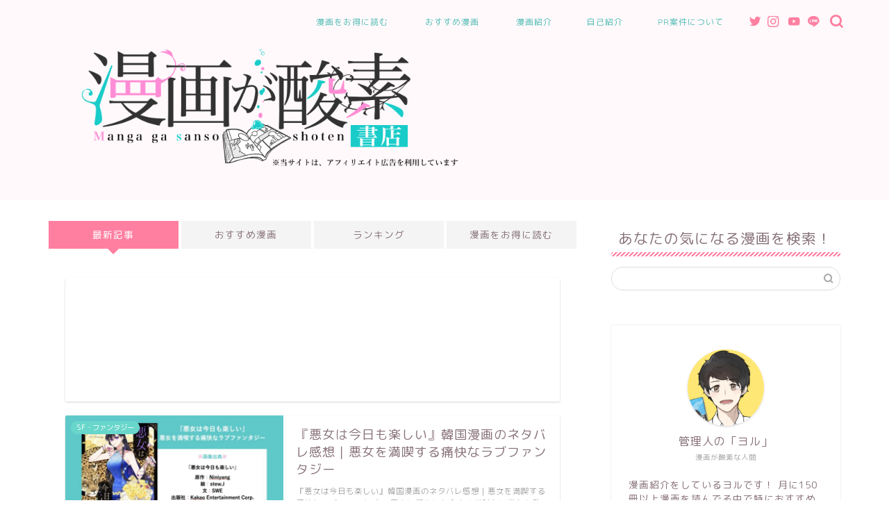

--- FILE ---
content_type: text/html; charset=UTF-8
request_url: https://mangasanso.com/page/4/
body_size: 22596
content:
<!DOCTYPE html><html lang="ja"><head prefix="og: http://ogp.me/ns# fb: http://ogp.me/ns/fb# article: http://ogp.me/ns/article#"><meta charset="utf-8"><meta http-equiv="X-UA-Compatible" content="IE=edge"><meta name="viewport" content="width=device-width, initial-scale=1"><meta property="og:type" content="blog"><meta property="og:title" content="ヨル『漫画が酸素』書店｜あなたと漫画を繋ぐ漫画サイト"><meta property="og:url" content="https://mangasanso.com"><meta property="og:description" content="年間冊以上漫画を読む漫画オタクのヨルが、特に面白い漫画を厳選して紹介します！
日常を彩る漫画や人生を変えるような漫画に出会いたいあなたはぜひご覧ください！"><meta property="og:image" content="https://mangasanso.com/wp-content/uploads/2019/12/2b86ca9a46a737a061aabe98b799d276.jpg"><meta property="og:site_name" content="ヨル『漫画が酸素』書店"><meta property="fb:admins" content=""><meta name="twitter:card" content="summary"><meta name="description" itemprop="description" content="年間冊以上漫画を読む漫画オタクのヨルが、特に面白い漫画を厳選して紹介します！
日常を彩る漫画や人生を変えるような漫画に出会いたいあなたはぜひご覧ください！"><title>ヨル『漫画が酸素』書店｜あなたと漫画を繋ぐ漫画サイト - Part 4</title><meta name="description" content="毎月150冊以上漫画を読む漫画オタクのヨルが、本当におすすめな漫画を紹介していきます！ 日常を彩るような漫画や人生を変えるような漫画に出会いたい方はぜひご覧ください！ - Part 4" /><meta name="robots" content="noindex, max-snippet:-1, max-image-preview:large, max-video-preview:-1" /><link rel="canonical" href="https://mangasanso.com/page/4/" /><link rel="prev" href="https://mangasanso.com/page/3/" /><link rel="next" href="https://mangasanso.com/page/5/" /><meta name="generator" content="All in One SEO (AIOSEO) 4.6.1.1" /><meta property="og:locale" content="ja_JP" /><meta property="og:site_name" content="『漫画が酸素』書店" /><meta property="og:type" content="article" /><meta property="og:title" content="ヨル『漫画が酸素』書店｜あなたと漫画を繋ぐ漫画サイト - Part 4" /><meta property="og:description" content="毎月150冊以上漫画を読む漫画オタクのヨルが、本当におすすめな漫画を紹介していきます！ 日常を彩るような漫画や人生を変えるような漫画に出会いたい方はぜひご覧ください！ - Part 4" /><meta property="og:url" content="https://mangasanso.com/page/4/" /><meta property="fb:admins" content="profile.php?id=100011934973760" /><meta name="twitter:card" content="summary_large_image" /><meta name="twitter:site" content="@mangasanso" /><meta name="twitter:title" content="ヨル『漫画が酸素』書店｜あなたと漫画を繋ぐ漫画サイト - Part 4" /><meta name="twitter:description" content="毎月150冊以上漫画を読む漫画オタクのヨルが、本当におすすめな漫画を紹介していきます！ 日常を彩るような漫画や人生を変えるような漫画に出会いたい方はぜひご覧ください！ - Part 4" /><meta name="google" content="nositelinkssearchbox" /> <script type="application/ld+json" class="aioseo-schema">{"@context":"https:\/\/schema.org","@graph":[{"@type":"BreadcrumbList","@id":"https:\/\/mangasanso.com\/page\/4\/#breadcrumblist","itemListElement":[{"@type":"ListItem","@id":"https:\/\/mangasanso.com\/#listItem","position":1,"name":"\u5bb6"}]},{"@type":"CollectionPage","@id":"https:\/\/mangasanso.com\/page\/4\/#collectionpage","url":"https:\/\/mangasanso.com\/page\/4\/","name":"\u30e8\u30eb\u300e\u6f2b\u753b\u304c\u9178\u7d20\u300f\u66f8\u5e97\uff5c\u3042\u306a\u305f\u3068\u6f2b\u753b\u3092\u7e4b\u3050\u6f2b\u753b\u30b5\u30a4\u30c8 - Part 4","description":"\u6bce\u6708150\u518a\u4ee5\u4e0a\u6f2b\u753b\u3092\u8aad\u3080\u6f2b\u753b\u30aa\u30bf\u30af\u306e\u30e8\u30eb\u304c\u3001\u672c\u5f53\u306b\u304a\u3059\u3059\u3081\u306a\u6f2b\u753b\u3092\u7d39\u4ecb\u3057\u3066\u3044\u304d\u307e\u3059\uff01 \u65e5\u5e38\u3092\u5f69\u308b\u3088\u3046\u306a\u6f2b\u753b\u3084\u4eba\u751f\u3092\u5909\u3048\u308b\u3088\u3046\u306a\u6f2b\u753b\u306b\u51fa\u4f1a\u3044\u305f\u3044\u65b9\u306f\u305c\u3072\u3054\u89a7\u304f\u3060\u3055\u3044\uff01 - Part 4","inLanguage":"ja","isPartOf":{"@id":"https:\/\/mangasanso.com\/#website"},"breadcrumb":{"@id":"https:\/\/mangasanso.com\/page\/4\/#breadcrumblist"},"about":{"@id":"https:\/\/mangasanso.com\/#person"}},{"@type":"Person","@id":"https:\/\/mangasanso.com\/#person","name":"\u30e8\u30eb","image":{"@type":"ImageObject","@id":"https:\/\/mangasanso.com\/page\/4\/#personImage","url":"https:\/\/secure.gravatar.com\/avatar\/ea51fd91db5e15f33e9bc43dfd0150c5?s=96&d=mm&r=g","width":96,"height":96,"caption":"\u30e8\u30eb"},"sameAs":["https:\/\/twitter.com\/mangasanso"]},{"@type":"WebSite","@id":"https:\/\/mangasanso.com\/#website","url":"https:\/\/mangasanso.com\/","name":"\u30e8\u30eb\u300e\u6f2b\u753b\u304c\u9178\u7d20\u300f\u66f8\u5e97","alternateName":"\u30e8\u30eb\u6f2b\u753b\u7d39\u4ecb","description":"\u3042\u306a\u305f\u3068\u6f2b\u753b\u3092\u7e4b\u3050\u6f2b\u753b\u30b5\u30a4\u30c8","inLanguage":"ja","publisher":{"@id":"https:\/\/mangasanso.com\/#person"}}]}</script> <link rel='dns-prefetch' href='//ajax.googleapis.com' /><link rel='dns-prefetch' href='//cdnjs.cloudflare.com' /><link rel="alternate" type="application/rss+xml" title="ヨル『漫画が酸素』書店 &raquo; フィード" href="https://mangasanso.com/feed/" /><link rel="alternate" type="application/rss+xml" title="ヨル『漫画が酸素』書店 &raquo; コメントフィード" href="https://mangasanso.com/comments/feed/" /> <script defer src="[data-uri]"></script> <style id='wp-emoji-styles-inline-css' type='text/css'>img.wp-smiley, img.emoji {
		display: inline !important;
		border: none !important;
		box-shadow: none !important;
		height: 1em !important;
		width: 1em !important;
		margin: 0 0.07em !important;
		vertical-align: -0.1em !important;
		background: none !important;
		padding: 0 !important;
	}</style><link rel='stylesheet' id='wp-block-library-css' href='https://mangasanso.com/wp-includes/css/dist/block-library/style.min.css?ver=6.4.7' type='text/css' media='all' /><style id='classic-theme-styles-inline-css' type='text/css'>/*! This file is auto-generated */
.wp-block-button__link{color:#fff;background-color:#32373c;border-radius:9999px;box-shadow:none;text-decoration:none;padding:calc(.667em + 2px) calc(1.333em + 2px);font-size:1.125em}.wp-block-file__button{background:#32373c;color:#fff;text-decoration:none}</style><style id='global-styles-inline-css' type='text/css'>body{--wp--preset--color--black: #000000;--wp--preset--color--cyan-bluish-gray: #abb8c3;--wp--preset--color--white: #ffffff;--wp--preset--color--pale-pink: #f78da7;--wp--preset--color--vivid-red: #cf2e2e;--wp--preset--color--luminous-vivid-orange: #ff6900;--wp--preset--color--luminous-vivid-amber: #fcb900;--wp--preset--color--light-green-cyan: #7bdcb5;--wp--preset--color--vivid-green-cyan: #00d084;--wp--preset--color--pale-cyan-blue: #8ed1fc;--wp--preset--color--vivid-cyan-blue: #0693e3;--wp--preset--color--vivid-purple: #9b51e0;--wp--preset--gradient--vivid-cyan-blue-to-vivid-purple: linear-gradient(135deg,rgba(6,147,227,1) 0%,rgb(155,81,224) 100%);--wp--preset--gradient--light-green-cyan-to-vivid-green-cyan: linear-gradient(135deg,rgb(122,220,180) 0%,rgb(0,208,130) 100%);--wp--preset--gradient--luminous-vivid-amber-to-luminous-vivid-orange: linear-gradient(135deg,rgba(252,185,0,1) 0%,rgba(255,105,0,1) 100%);--wp--preset--gradient--luminous-vivid-orange-to-vivid-red: linear-gradient(135deg,rgba(255,105,0,1) 0%,rgb(207,46,46) 100%);--wp--preset--gradient--very-light-gray-to-cyan-bluish-gray: linear-gradient(135deg,rgb(238,238,238) 0%,rgb(169,184,195) 100%);--wp--preset--gradient--cool-to-warm-spectrum: linear-gradient(135deg,rgb(74,234,220) 0%,rgb(151,120,209) 20%,rgb(207,42,186) 40%,rgb(238,44,130) 60%,rgb(251,105,98) 80%,rgb(254,248,76) 100%);--wp--preset--gradient--blush-light-purple: linear-gradient(135deg,rgb(255,206,236) 0%,rgb(152,150,240) 100%);--wp--preset--gradient--blush-bordeaux: linear-gradient(135deg,rgb(254,205,165) 0%,rgb(254,45,45) 50%,rgb(107,0,62) 100%);--wp--preset--gradient--luminous-dusk: linear-gradient(135deg,rgb(255,203,112) 0%,rgb(199,81,192) 50%,rgb(65,88,208) 100%);--wp--preset--gradient--pale-ocean: linear-gradient(135deg,rgb(255,245,203) 0%,rgb(182,227,212) 50%,rgb(51,167,181) 100%);--wp--preset--gradient--electric-grass: linear-gradient(135deg,rgb(202,248,128) 0%,rgb(113,206,126) 100%);--wp--preset--gradient--midnight: linear-gradient(135deg,rgb(2,3,129) 0%,rgb(40,116,252) 100%);--wp--preset--font-size--small: 13px;--wp--preset--font-size--medium: 20px;--wp--preset--font-size--large: 36px;--wp--preset--font-size--x-large: 42px;--wp--preset--spacing--20: 0.44rem;--wp--preset--spacing--30: 0.67rem;--wp--preset--spacing--40: 1rem;--wp--preset--spacing--50: 1.5rem;--wp--preset--spacing--60: 2.25rem;--wp--preset--spacing--70: 3.38rem;--wp--preset--spacing--80: 5.06rem;--wp--preset--shadow--natural: 6px 6px 9px rgba(0, 0, 0, 0.2);--wp--preset--shadow--deep: 12px 12px 50px rgba(0, 0, 0, 0.4);--wp--preset--shadow--sharp: 6px 6px 0px rgba(0, 0, 0, 0.2);--wp--preset--shadow--outlined: 6px 6px 0px -3px rgba(255, 255, 255, 1), 6px 6px rgba(0, 0, 0, 1);--wp--preset--shadow--crisp: 6px 6px 0px rgba(0, 0, 0, 1);}:where(.is-layout-flex){gap: 0.5em;}:where(.is-layout-grid){gap: 0.5em;}body .is-layout-flow > .alignleft{float: left;margin-inline-start: 0;margin-inline-end: 2em;}body .is-layout-flow > .alignright{float: right;margin-inline-start: 2em;margin-inline-end: 0;}body .is-layout-flow > .aligncenter{margin-left: auto !important;margin-right: auto !important;}body .is-layout-constrained > .alignleft{float: left;margin-inline-start: 0;margin-inline-end: 2em;}body .is-layout-constrained > .alignright{float: right;margin-inline-start: 2em;margin-inline-end: 0;}body .is-layout-constrained > .aligncenter{margin-left: auto !important;margin-right: auto !important;}body .is-layout-constrained > :where(:not(.alignleft):not(.alignright):not(.alignfull)){max-width: var(--wp--style--global--content-size);margin-left: auto !important;margin-right: auto !important;}body .is-layout-constrained > .alignwide{max-width: var(--wp--style--global--wide-size);}body .is-layout-flex{display: flex;}body .is-layout-flex{flex-wrap: wrap;align-items: center;}body .is-layout-flex > *{margin: 0;}body .is-layout-grid{display: grid;}body .is-layout-grid > *{margin: 0;}:where(.wp-block-columns.is-layout-flex){gap: 2em;}:where(.wp-block-columns.is-layout-grid){gap: 2em;}:where(.wp-block-post-template.is-layout-flex){gap: 1.25em;}:where(.wp-block-post-template.is-layout-grid){gap: 1.25em;}.has-black-color{color: var(--wp--preset--color--black) !important;}.has-cyan-bluish-gray-color{color: var(--wp--preset--color--cyan-bluish-gray) !important;}.has-white-color{color: var(--wp--preset--color--white) !important;}.has-pale-pink-color{color: var(--wp--preset--color--pale-pink) !important;}.has-vivid-red-color{color: var(--wp--preset--color--vivid-red) !important;}.has-luminous-vivid-orange-color{color: var(--wp--preset--color--luminous-vivid-orange) !important;}.has-luminous-vivid-amber-color{color: var(--wp--preset--color--luminous-vivid-amber) !important;}.has-light-green-cyan-color{color: var(--wp--preset--color--light-green-cyan) !important;}.has-vivid-green-cyan-color{color: var(--wp--preset--color--vivid-green-cyan) !important;}.has-pale-cyan-blue-color{color: var(--wp--preset--color--pale-cyan-blue) !important;}.has-vivid-cyan-blue-color{color: var(--wp--preset--color--vivid-cyan-blue) !important;}.has-vivid-purple-color{color: var(--wp--preset--color--vivid-purple) !important;}.has-black-background-color{background-color: var(--wp--preset--color--black) !important;}.has-cyan-bluish-gray-background-color{background-color: var(--wp--preset--color--cyan-bluish-gray) !important;}.has-white-background-color{background-color: var(--wp--preset--color--white) !important;}.has-pale-pink-background-color{background-color: var(--wp--preset--color--pale-pink) !important;}.has-vivid-red-background-color{background-color: var(--wp--preset--color--vivid-red) !important;}.has-luminous-vivid-orange-background-color{background-color: var(--wp--preset--color--luminous-vivid-orange) !important;}.has-luminous-vivid-amber-background-color{background-color: var(--wp--preset--color--luminous-vivid-amber) !important;}.has-light-green-cyan-background-color{background-color: var(--wp--preset--color--light-green-cyan) !important;}.has-vivid-green-cyan-background-color{background-color: var(--wp--preset--color--vivid-green-cyan) !important;}.has-pale-cyan-blue-background-color{background-color: var(--wp--preset--color--pale-cyan-blue) !important;}.has-vivid-cyan-blue-background-color{background-color: var(--wp--preset--color--vivid-cyan-blue) !important;}.has-vivid-purple-background-color{background-color: var(--wp--preset--color--vivid-purple) !important;}.has-black-border-color{border-color: var(--wp--preset--color--black) !important;}.has-cyan-bluish-gray-border-color{border-color: var(--wp--preset--color--cyan-bluish-gray) !important;}.has-white-border-color{border-color: var(--wp--preset--color--white) !important;}.has-pale-pink-border-color{border-color: var(--wp--preset--color--pale-pink) !important;}.has-vivid-red-border-color{border-color: var(--wp--preset--color--vivid-red) !important;}.has-luminous-vivid-orange-border-color{border-color: var(--wp--preset--color--luminous-vivid-orange) !important;}.has-luminous-vivid-amber-border-color{border-color: var(--wp--preset--color--luminous-vivid-amber) !important;}.has-light-green-cyan-border-color{border-color: var(--wp--preset--color--light-green-cyan) !important;}.has-vivid-green-cyan-border-color{border-color: var(--wp--preset--color--vivid-green-cyan) !important;}.has-pale-cyan-blue-border-color{border-color: var(--wp--preset--color--pale-cyan-blue) !important;}.has-vivid-cyan-blue-border-color{border-color: var(--wp--preset--color--vivid-cyan-blue) !important;}.has-vivid-purple-border-color{border-color: var(--wp--preset--color--vivid-purple) !important;}.has-vivid-cyan-blue-to-vivid-purple-gradient-background{background: var(--wp--preset--gradient--vivid-cyan-blue-to-vivid-purple) !important;}.has-light-green-cyan-to-vivid-green-cyan-gradient-background{background: var(--wp--preset--gradient--light-green-cyan-to-vivid-green-cyan) !important;}.has-luminous-vivid-amber-to-luminous-vivid-orange-gradient-background{background: var(--wp--preset--gradient--luminous-vivid-amber-to-luminous-vivid-orange) !important;}.has-luminous-vivid-orange-to-vivid-red-gradient-background{background: var(--wp--preset--gradient--luminous-vivid-orange-to-vivid-red) !important;}.has-very-light-gray-to-cyan-bluish-gray-gradient-background{background: var(--wp--preset--gradient--very-light-gray-to-cyan-bluish-gray) !important;}.has-cool-to-warm-spectrum-gradient-background{background: var(--wp--preset--gradient--cool-to-warm-spectrum) !important;}.has-blush-light-purple-gradient-background{background: var(--wp--preset--gradient--blush-light-purple) !important;}.has-blush-bordeaux-gradient-background{background: var(--wp--preset--gradient--blush-bordeaux) !important;}.has-luminous-dusk-gradient-background{background: var(--wp--preset--gradient--luminous-dusk) !important;}.has-pale-ocean-gradient-background{background: var(--wp--preset--gradient--pale-ocean) !important;}.has-electric-grass-gradient-background{background: var(--wp--preset--gradient--electric-grass) !important;}.has-midnight-gradient-background{background: var(--wp--preset--gradient--midnight) !important;}.has-small-font-size{font-size: var(--wp--preset--font-size--small) !important;}.has-medium-font-size{font-size: var(--wp--preset--font-size--medium) !important;}.has-large-font-size{font-size: var(--wp--preset--font-size--large) !important;}.has-x-large-font-size{font-size: var(--wp--preset--font-size--x-large) !important;}
.wp-block-navigation a:where(:not(.wp-element-button)){color: inherit;}
:where(.wp-block-post-template.is-layout-flex){gap: 1.25em;}:where(.wp-block-post-template.is-layout-grid){gap: 1.25em;}
:where(.wp-block-columns.is-layout-flex){gap: 2em;}:where(.wp-block-columns.is-layout-grid){gap: 2em;}
.wp-block-pullquote{font-size: 1.5em;line-height: 1.6;}</style><link rel='stylesheet' id='font-awesome-css' href='https://mangasanso.com/wp-content/plugins/arconix-shortcodes/includes/css/font-awesome.min.css?ver=4.6.3' type='text/css' media='all' /><link rel='stylesheet' id='arconix-shortcodes-css' href='https://mangasanso.com/wp-content/plugins/arconix-shortcodes/includes/css/arconix-shortcodes.min.css?ver=2.1.11' type='text/css' media='all' /><link rel='stylesheet' id='parent-style-css' href='https://mangasanso.com/wp-content/cache/autoptimize/autoptimize_single_a193e6f14a84caa07f3449aa0a401f9d.php?ver=6.4.7' type='text/css' media='all' /><link rel='stylesheet' id='theme-style-css' href='https://mangasanso.com/wp-content/cache/autoptimize/autoptimize_single_0d9b0012eb18c3cabb69f1343f488a81.php?ver=6.4.7' type='text/css' media='all' /><link rel='stylesheet' id='swiper-style-css' href='https://cdnjs.cloudflare.com/ajax/libs/Swiper/4.0.7/css/swiper.min.css?ver=6.4.7' type='text/css' media='all' /><link rel="https://api.w.org/" href="https://mangasanso.com/wp-json/" /><style type="text/css">#wrapper{
							background-color: #ffffff;
				background-image: url();
					}
		.related-entry-headline-text span:before,
		#comment-title span:before,
		#reply-title span:before{
			background-color: #ff7fa1;
			border-color: #ff7fa1!important;
		}
		
		#breadcrumb:after,
		#page-top a{	
			background-color: #f77ba0;
		}
				footer{
			background-color: #f77ba0;
		}
		.footer-inner a,
		#copyright,
		#copyright-center{
			border-color: #ffffff!important;
			color: #ffffff!important;
		}
		#footer-widget-area
		{
			border-color: #ffffff!important;
		}
				.page-top-footer a{
			color: #f77ba0!important;
		}
				#breadcrumb ul li,
		#breadcrumb ul li a{
			color: #f77ba0!important;
		}
		
		body,
		a,
		a:link,
		a:visited,
		.my-profile,
		.widgettitle,
		.tabBtn-mag label{
			color: #877179;
		}
		a:hover{
			color: #53bcb5;
		}
						.widget_nav_menu ul > li > a:before,
		.widget_categories ul > li > a:before,
		.widget_pages ul > li > a:before,
		.widget_recent_entries ul > li > a:before,
		.widget_archive ul > li > a:before,
		.widget_archive form:after,
		.widget_categories form:after,
		.widget_nav_menu ul > li > ul.sub-menu > li > a:before,
		.widget_categories ul > li > .children > li > a:before,
		.widget_pages ul > li > .children > li > a:before,
		.widget_nav_menu ul > li > ul.sub-menu > li > ul.sub-menu li > a:before,
		.widget_categories ul > li > .children > li > .children li > a:before,
		.widget_pages ul > li > .children > li > .children li > a:before{
			color: #ff7fa1;
		}
		.widget_nav_menu ul .sub-menu .sub-menu li a:before{
			background-color: #877179!important;
		}
		footer .footer-widget,
		footer .footer-widget a,
		footer .footer-widget ul li,
		.footer-widget.widget_nav_menu ul > li > a:before,
		.footer-widget.widget_categories ul > li > a:before,
		.footer-widget.widget_recent_entries ul > li > a:before,
		.footer-widget.widget_pages ul > li > a:before,
		.footer-widget.widget_archive ul > li > a:before,
		footer .widget_tag_cloud .tagcloud a:before{
			color: #ffffff!important;
			border-color: #ffffff!important;
		}
		footer .footer-widget .widgettitle{
			color: #ffffff!important;
			border-color: #68d6cb!important;
		}
		footer .widget_nav_menu ul .children .children li a:before,
		footer .widget_categories ul .children .children li a:before,
		footer .widget_nav_menu ul .sub-menu .sub-menu li a:before{
			background-color: #ffffff!important;
		}
		#drawernav a:hover,
		.post-list-title,
		#prev-next p,
		#toc_container .toc_list li a{
			color: #877179!important;
		}
		
		#header-box{
			background-color: #fff9fb;
		}
						@media (min-width: 768px) {
		#header-box .header-box10-bg:before,
		#header-box .header-box11-bg:before{
			border-radius: 2px;
		}
		}
										@media (min-width: 768px) {
			.top-image-meta{
				margin-top: calc(0px - 30px);
			}
		}
		@media (min-width: 1200px) {
			.top-image-meta{
				margin-top: calc(0px);
			}
		}
				.pickup-contents:before{
			background-color: #fff9fb!important;
		}
		
		.main-image-text{
			color: #686357;
		}
		.main-image-text-sub{
			color: #686357;
		}
		
				@media (min-width: 481px) {
			#site-info{
				padding-top: 40px!important;
				padding-bottom: 40px!important;
			}
		}
		
		#site-info span a{
			color: #ff7fa1!important;
		}
		
				#headmenu .headsns .line a svg{
			fill: #ff7fa1!important;
		}
		#headmenu .headsns a,
		#headmenu{
			color: #ff7fa1!important;
			border-color:#ff7fa1!important;
		}
						.profile-follow .line-sns a svg{
			fill: #ff7fa1!important;
		}
		.profile-follow .line-sns a:hover svg{
			fill: #68d6cb!important;
		}
		.profile-follow a{
			color: #ff7fa1!important;
			border-color:#ff7fa1!important;
		}
		.profile-follow a:hover,
		#headmenu .headsns a:hover{
			color:#68d6cb!important;
			border-color:#68d6cb!important;
		}
				.search-box:hover{
			color:#68d6cb!important;
			border-color:#68d6cb!important;
		}
				#header #headmenu .headsns .line a:hover svg{
			fill:#68d6cb!important;
		}
		.cps-icon-bar,
		#navtoggle:checked + .sp-menu-open .cps-icon-bar{
			background-color: #ff7fa1;
		}
		#nav-container{
			background-color: #ff7fa1;
		}
		.menu-box .menu-item svg{
			fill:#53bcb5;
		}
		#drawernav ul.menu-box > li > a,
		#drawernav2 ul.menu-box > li > a,
		#drawernav3 ul.menu-box > li > a,
		#drawernav4 ul.menu-box > li > a,
		#drawernav5 ul.menu-box > li > a,
		#drawernav ul.menu-box > li.menu-item-has-children:after,
		#drawernav2 ul.menu-box > li.menu-item-has-children:after,
		#drawernav3 ul.menu-box > li.menu-item-has-children:after,
		#drawernav4 ul.menu-box > li.menu-item-has-children:after,
		#drawernav5 ul.menu-box > li.menu-item-has-children:after{
			color: #53bcb5!important;
		}
		#drawernav ul.menu-box li a,
		#drawernav2 ul.menu-box li a,
		#drawernav3 ul.menu-box li a,
		#drawernav4 ul.menu-box li a,
		#drawernav5 ul.menu-box li a{
			font-size: 12px!important;
		}
		#drawernav3 ul.menu-box > li{
			color: #877179!important;
		}
		#drawernav4 .menu-box > .menu-item > a:after,
		#drawernav3 .menu-box > .menu-item > a:after,
		#drawernav .menu-box > .menu-item > a:after{
			background-color: #53bcb5!important;
		}
		#drawernav2 .menu-box > .menu-item:hover,
		#drawernav5 .menu-box > .menu-item:hover{
			border-top-color: #ff7fa1!important;
		}
				.cps-info-bar a{
			background-color: #ff8dd5!important;
		}
				@media (min-width: 768px) {
			.post-list-mag .post-list-item:not(:nth-child(2n)){
				margin-right: 2.6%;
			}
		}
				@media (min-width: 768px) {
			#tab-1:checked ~ .tabBtn-mag li [for="tab-1"]:after,
			#tab-2:checked ~ .tabBtn-mag li [for="tab-2"]:after,
			#tab-3:checked ~ .tabBtn-mag li [for="tab-3"]:after,
			#tab-4:checked ~ .tabBtn-mag li [for="tab-4"]:after{
				border-top-color: #ff7fa1!important;
			}
			.tabBtn-mag label{
				border-bottom-color: #ff7fa1!important;
			}
		}
		#tab-1:checked ~ .tabBtn-mag li [for="tab-1"],
		#tab-2:checked ~ .tabBtn-mag li [for="tab-2"],
		#tab-3:checked ~ .tabBtn-mag li [for="tab-3"],
		#tab-4:checked ~ .tabBtn-mag li [for="tab-4"],
		#prev-next a.next:after,
		#prev-next a.prev:after,
		.more-cat-button a:hover span:before{
			background-color: #ff7fa1!important;
		}
		

		.swiper-slide .post-list-cat,
		.post-list-mag .post-list-cat,
		.post-list-mag3col .post-list-cat,
		.post-list-mag-sp1col .post-list-cat,
		.swiper-pagination-bullet-active,
		.pickup-cat,
		.post-list .post-list-cat,
		#breadcrumb .bcHome a:hover span:before,
		.popular-item:nth-child(1) .pop-num,
		.popular-item:nth-child(2) .pop-num,
		.popular-item:nth-child(3) .pop-num{
			background-color: #68d6cb!important;
		}
		.sidebar-btn a,
		.profile-sns-menu{
			background-color: #68d6cb!important;
		}
		.sp-sns-menu a,
		.pickup-contents-box a:hover .pickup-title{
			border-color: #ff7fa1!important;
			color: #ff7fa1!important;
		}
				.pro-line svg{
			fill: #ff7fa1!important;
		}
		.cps-post-cat a,
		.meta-cat,
		.popular-cat{
			background-color: #68d6cb!important;
			border-color: #68d6cb!important;
		}
		.tagicon,
		.tag-box a,
		#toc_container .toc_list > li,
		#toc_container .toc_title{
			color: #ff7fa1!important;
		}
		.widget_tag_cloud a::before{
			color: #877179!important;
		}
		.tag-box a,
		#toc_container:before{
			border-color: #ff7fa1!important;
		}
		.cps-post-cat a:hover{
			color: #53bcb5!important;
		}
		.pagination li:not([class*="current"]) a:hover,
		.widget_tag_cloud a:hover{
			background-color: #ff7fa1!important;
		}
		.pagination li:not([class*="current"]) a:hover{
			opacity: 0.5!important;
		}
		.pagination li.current a{
			background-color: #ff7fa1!important;
			border-color: #ff7fa1!important;
		}
		.nextpage a:hover span {
			color: #ff7fa1!important;
			border-color: #ff7fa1!important;
		}
		.cta-content:before{
			background-color: #ffffff!important;
		}
		.cta-text,
		.info-title{
			color: #877179!important;
		}
		#footer-widget-area.footer_style1 .widgettitle{
			border-color: #68d6cb!important;
		}
		.sidebar_style1 .widgettitle,
		.sidebar_style5 .widgettitle{
			border-color: #ff7fa1!important;
		}
		.sidebar_style2 .widgettitle,
		.sidebar_style4 .widgettitle,
		.sidebar_style6 .widgettitle,
		#home-bottom-widget .widgettitle,
		#home-top-widget .widgettitle,
		#post-bottom-widget .widgettitle,
		#post-top-widget .widgettitle{
			background-color: #ff7fa1!important;
		}
		#home-bottom-widget .widget_search .search-box input[type="submit"],
		#home-top-widget .widget_search .search-box input[type="submit"],
		#post-bottom-widget .widget_search .search-box input[type="submit"],
		#post-top-widget .widget_search .search-box input[type="submit"]{
			background-color: #68d6cb!important;
		}
		
		.tn-logo-size{
			font-size: 240%!important;
		}
		@media (min-width: 481px) {
		.tn-logo-size img{
			width: calc(240%*0.5)!important;
		}
		}
		@media (min-width: 768px) {
		.tn-logo-size img{
			width: calc(240%*2.2)!important;
		}
		}
		@media (min-width: 1200px) {
		.tn-logo-size img{
			width: 240%!important;
		}
		}
		.sp-logo-size{
			font-size: 120%!important;
		}
		.sp-logo-size img{
			width: 120%!important;
		}
				.cps-post-main ul > li:before,
		.cps-post-main ol > li:before{
			background-color: #68d6cb!important;
		}
		.profile-card .profile-title{
			background-color: #ff7fa1!important;
		}
		.profile-card{
			border-color: #ff7fa1!important;
		}
		.cps-post-main a{
			color:#53bcb5;
		}
		.cps-post-main .marker{
			background: -webkit-linear-gradient( transparent 80%, #ffc6f0 0% ) ;
			background: linear-gradient( transparent 80%, #ffc6f0 0% ) ;
		}
		.cps-post-main .marker2{
			background: -webkit-linear-gradient( transparent 60%, #fcb7b0 0% ) ;
			background: linear-gradient( transparent 60%, #fcb7b0 0% ) ;
		}
		.cps-post-main .jic-sc{
			color:#e9546b;
		}
		
		
		.simple-box1{
			border-color:#68d6cb!important;
		}
		.simple-box2{
			border-color:#f2bf7d!important;
		}
		.simple-box3{
			border-color:#68d6cb!important;
		}
		.simple-box4{
			border-color:#7badd8!important;
		}
		.simple-box4:before{
			background-color: #7badd8;
		}
		.simple-box5{
			border-color:#e896c7!important;
		}
		.simple-box5:before{
			background-color: #e896c7;
		}
		.simple-box6{
			background-color:#fffdef!important;
		}
		.simple-box7{
			border-color:#def1f9!important;
		}
		.simple-box7:before{
			background-color:#def1f9!important;
		}
		.simple-box8{
			border-color:#96ddc1!important;
		}
		.simple-box8:before{
			background-color:#96ddc1!important;
		}
		.simple-box9:before{
			background-color:#e1c0e8!important;
		}
				.simple-box9:after{
			border-color:#e1c0e8 #e1c0e8 #fff #fff!important;
		}
				
		.kaisetsu-box1:before,
		.kaisetsu-box1-title{
			background-color:#ffb49e!important;
		}
		.kaisetsu-box2{
			border-color:#68d6cb!important;
		}
		.kaisetsu-box2-title{
			background-color:#68d6cb!important;
		}
		.kaisetsu-box4{
			border-color:#ea91a9!important;
		}
		.kaisetsu-box4-title{
			background-color:#ea91a9!important;
		}
		.kaisetsu-box5:before{
			background-color:#57b3ba!important;
		}
		.kaisetsu-box5-title{
			background-color:#57b3ba!important;
		}
		
		.concept-box1{
			border-color:#85db8f!important;
		}
		.concept-box1:after{
			background-color:#85db8f!important;
		}
		.concept-box1:before{
			content:"ポイント"!important;
			color:#85db8f!important;
		}
		.concept-box2{
			border-color:#f7cf6a!important;
		}
		.concept-box2:after{
			background-color:#f7cf6a!important;
		}
		.concept-box2:before{
			content:"注意点"!important;
			color:#f7cf6a!important;
		}
		.concept-box3{
			border-color:#86cee8!important;
		}
		.concept-box3:after{
			background-color:#86cee8!important;
		}
		.concept-box3:before{
			content:"良い例"!important;
			color:#86cee8!important;
		}
		.concept-box4{
			border-color:#ed8989!important;
		}
		.concept-box4:after{
			background-color:#ed8989!important;
		}
		.concept-box4:before{
			content:"悪い例"!important;
			color:#ed8989!important;
		}
		.concept-box5{
			border-color:#9e9e9e!important;
		}
		.concept-box5:after{
			background-color:#9e9e9e!important;
		}
		.concept-box5:before{
			content:"参考"!important;
			color:#9e9e9e!important;
		}
		.concept-box6{
			border-color:#8eaced!important;
		}
		.concept-box6:after{
			background-color:#8eaced!important;
		}
		.concept-box6:before{
			content:"メモ"!important;
			color:#8eaced!important;
		}
		
		.innerlink-box1,
		.blog-card{
			border-color:#68d6cb!important;
		}
		.innerlink-box1-title{
			background-color:#68d6cb!important;
			border-color:#68d6cb!important;
		}
		.innerlink-box1:before,
		.blog-card-hl-box{
			background-color:#68d6cb!important;
		}
				
		.jin-ac-box01-title::after{
			color: #ff7fa1;
		}
		
		.color-button01 a,
		.color-button01 a:hover,
		.color-button01:before{
			background-color: #ff7fa1!important;
		}
		.top-image-btn-color a,
		.top-image-btn-color a:hover,
		.top-image-btn-color:before{
			background-color: #ffcd44!important;
		}
		.color-button02 a,
		.color-button02 a:hover,
		.color-button02:before{
			background-color: #68d6cb!important;
		}
		
		.color-button01-big a,
		.color-button01-big a:hover,
		.color-button01-big:before{
			background-color: #68d6cb!important;
		}
		.color-button01-big a,
		.color-button01-big:before{
			border-radius: 5px!important;
		}
		.color-button01-big a{
			padding-top: 20px!important;
			padding-bottom: 20px!important;
		}
		
		.color-button02-big a,
		.color-button02-big a:hover,
		.color-button02-big:before{
			background-color: #ffca89!important;
		}
		.color-button02-big a,
		.color-button02-big:before{
			border-radius: 40px!important;
		}
		.color-button02-big a{
			padding-top: 20px!important;
			padding-bottom: 20px!important;
		}
				.color-button01-big{
			width: 75%!important;
		}
		.color-button02-big{
			width: 75%!important;
		}
				
		
					.top-image-btn-color:before,
			.color-button01:before,
			.color-button02:before,
			.color-button01-big:before,
			.color-button02-big:before{
				bottom: -1px;
				left: -1px;
				width: 100%;
				height: 100%;
				border-radius: 6px;
				box-shadow: 0px 1px 5px 0px rgba(0, 0, 0, 0.25);
				-webkit-transition: all .4s;
				transition: all .4s;
			}
			.top-image-btn-color a:hover,
			.color-button01 a:hover,
			.color-button02 a:hover,
			.color-button01-big a:hover,
			.color-button02-big a:hover{
				-webkit-transform: translateY(2px);
				transform: translateY(2px);
				-webkit-filter: brightness(0.95);
				 filter: brightness(0.95);
			}
			.top-image-btn-color:hover:before,
			.color-button01:hover:before,
			.color-button02:hover:before,
			.color-button01-big:hover:before,
			.color-button02-big:hover:before{
				-webkit-transform: translateY(2px);
				transform: translateY(2px);
				box-shadow: none!important;
			}
				
		.h2-style01 h2,
		.h2-style02 h2:before,
		.h2-style03 h2,
		.h2-style04 h2:before,
		.h2-style05 h2,
		.h2-style07 h2:before,
		.h2-style07 h2:after,
		.h3-style03 h3:before,
		.h3-style02 h3:before,
		.h3-style05 h3:before,
		.h3-style07 h3:before,
		.h2-style08 h2:after,
		.h2-style10 h2:before,
		.h2-style10 h2:after,
		.h3-style02 h3:after,
		.h4-style02 h4:before{
			background-color: #ff7fa1!important;
		}
		.h3-style01 h3,
		.h3-style04 h3,
		.h3-style05 h3,
		.h3-style06 h3,
		.h4-style01 h4,
		.h2-style02 h2,
		.h2-style08 h2,
		.h2-style08 h2:before,
		.h2-style09 h2,
		.h4-style03 h4{
			border-color: #ff7fa1!important;
		}
		.h2-style05 h2:before{
			border-top-color: #ff7fa1!important;
		}
		.h2-style06 h2:before,
		.sidebar_style3 .widgettitle:after{
			background-image: linear-gradient(
				-45deg,
				transparent 25%,
				#ff7fa1 25%,
				#ff7fa1 50%,
				transparent 50%,
				transparent 75%,
				#ff7fa1 75%,
				#ff7fa1			);
		}
				.jin-h2-icons.h2-style02 h2 .jic:before,
		.jin-h2-icons.h2-style04 h2 .jic:before,
		.jin-h2-icons.h2-style06 h2 .jic:before,
		.jin-h2-icons.h2-style07 h2 .jic:before,
		.jin-h2-icons.h2-style08 h2 .jic:before,
		.jin-h2-icons.h2-style09 h2 .jic:before,
		.jin-h2-icons.h2-style10 h2 .jic:before,
		.jin-h3-icons.h3-style01 h3 .jic:before,
		.jin-h3-icons.h3-style02 h3 .jic:before,
		.jin-h3-icons.h3-style03 h3 .jic:before,
		.jin-h3-icons.h3-style04 h3 .jic:before,
		.jin-h3-icons.h3-style05 h3 .jic:before,
		.jin-h3-icons.h3-style06 h3 .jic:before,
		.jin-h3-icons.h3-style07 h3 .jic:before,
		.jin-h4-icons.h4-style01 h4 .jic:before,
		.jin-h4-icons.h4-style02 h4 .jic:before,
		.jin-h4-icons.h4-style03 h4 .jic:before,
		.jin-h4-icons.h4-style04 h4 .jic:before{
			color:#ff7fa1;
		}
		
		@media all and (-ms-high-contrast:none){
			*::-ms-backdrop, .color-button01:before,
			.color-button02:before,
			.color-button01-big:before,
			.color-button02-big:before{
				background-color: #595857!important;
			}
		}
		
		.jin-lp-h2 h2,
		.jin-lp-h2 h2{
			background-color: transparent!important;
			border-color: transparent!important;
			color: #877179!important;
		}
		.jincolumn-h3style2{
			border-color:#ff7fa1!important;
		}
		.jinlph2-style1 h2:first-letter{
			color:#ff7fa1!important;
		}
		.jinlph2-style2 h2,
		.jinlph2-style3 h2{
			border-color:#ff7fa1!important;
		}
		.jin-photo-title .jin-fusen1-down,
		.jin-photo-title .jin-fusen1-even,
		.jin-photo-title .jin-fusen1-up{
			border-left-color:#ff7fa1;
		}
		.jin-photo-title .jin-fusen2,
		.jin-photo-title .jin-fusen3{
			background-color:#ff7fa1;
		}
		.jin-photo-title .jin-fusen2:before,
		.jin-photo-title .jin-fusen3:before {
			border-top-color: #ff7fa1;
		}
		.has-huge-font-size{
			font-size:42px!important;
		}
		.has-large-font-size{
			font-size:36px!important;
		}
		.has-medium-font-size{
			font-size:20px!important;
		}
		.has-normal-font-size{
			font-size:16px!important;
		}
		.has-small-font-size{
			font-size:13px!important;
		}</style><link rel="prev" href="https://mangasanso.com/page/3/" /><link rel="next" href="https://mangasanso.com/page/5/" /><link rel="icon" href="https://mangasanso.com/wp-content/uploads/2019/12/cropped-2019-12-23-17-21-44-32x32.png" sizes="32x32" /><link rel="icon" href="https://mangasanso.com/wp-content/uploads/2019/12/cropped-2019-12-23-17-21-44-192x192.png" sizes="192x192" /><link rel="apple-touch-icon" href="https://mangasanso.com/wp-content/uploads/2019/12/cropped-2019-12-23-17-21-44-180x180.png" /><meta name="msapplication-TileImage" content="https://mangasanso.com/wp-content/uploads/2019/12/cropped-2019-12-23-17-21-44-270x270.png" /><style type="text/css" id="wp-custom-css">.proflink a{
	display:block;
	text-align:center;
	padding:7px 10px;
	background:#ff7fa1;/*カラーは変更*/
	width:50%;
	margin:0 auto;
	margin-top:20px;
	border-radius:20px;
	border:3px double #fff;
	font-size:0.65rem;
	color:#fff;
}
.proflink a:hover{
		opacity:0.75;
}</style><link href="https://mangasanso.com/wp-content/cache/autoptimize/autoptimize_single_e6ea0dc37c79f3c996ad7b049a069cdf.php" rel="stylesheet" /><link href="https://mangasanso.com/wp-content/cache/autoptimize/autoptimize_single_8a8c5496d1921b927be276ca43c243ae.php" rel="stylesheet" /><meta name="p:domain_verify" content="379bc4a626af8c50ad09e9e2b7b9ec47"/>  <script defer src="[data-uri]"></script> </head><body class="home blog paged paged-4" id="rm-style"> <noscript><iframe src="https://www.googletagmanager.com/ns.html?id=GTM-5KC8XCCH"
height="0" width="0" style="display:none;visibility:hidden"></iframe></noscript><div id="wrapper"><div id="scroll-content" class="animate"><div id="header-box" class="tn_on header-box animate"><div id="header" class="header-type1 header animate"><div id="site-info" class="ef"> <span class="tn-logo-size"><a href='https://mangasanso.com/' title='ヨル『漫画が酸素』書店' rel='home'><img src='https://mangasanso.com/wp-content/uploads/2024/04/mangasansoafi.png' alt='ヨル『漫画が酸素』書店'></a></span></div><div id="drawernav3" class="ef"><nav class="fixed-content ef"><ul class="menu-box"><li class="menu-item menu-item-type-taxonomy menu-item-object-category menu-item-10317"><a href="https://mangasanso.com/category/otoku/"><span><i class="漫画を無料で読めるアプリやお得な漫画サービスをご紹介します！" aria-hidden="true"></i></span>漫画をお得に読む</a></li><li class="menu-item menu-item-type-taxonomy menu-item-object-category menu-item-10316"><a href="https://mangasanso.com/category/osusume/"><span><i class="おすすめの漫画をご紹介します！" aria-hidden="true"></i></span>おすすめ漫画</a></li><li class="menu-item menu-item-type-taxonomy menu-item-object-category menu-item-has-children menu-item-10315"><a href="https://mangasanso.com/category/syokai/"><span><i class="漫画の考察や無料で読む方法をご紹介します！" aria-hidden="true"></i></span>漫画紹介</a><ul class="sub-menu"><li class="menu-item menu-item-type-taxonomy menu-item-object-category menu-item-has-children menu-item-9917"><a href="https://mangasanso.com/category/syokai/spoiler/">ネタバレ考察</a><ul class="sub-menu"><li class="menu-item menu-item-type-taxonomy menu-item-object-category menu-item-6193"><a href="https://mangasanso.com/category/syokai/%e7%a5%9e%e4%b9%8b%e5%a1%94/">神之塔</a></li><li class="menu-item menu-item-type-taxonomy menu-item-object-category menu-item-6119"><a href="https://mangasanso.com/category/osusume/%e3%83%a9%e3%83%b3%e3%82%ad%e3%83%b3%e3%82%b0/">漫画ランキング</a></li><li class="menu-item menu-item-type-taxonomy menu-item-object-category menu-item-7624"><a href="https://mangasanso.com/category/otoku/comic-app/"><span><i class="漫画アプリの関する記事一覧" aria-hidden="true"></i></span>漫画アプリ</a></li><li class="menu-item menu-item-type-taxonomy menu-item-object-category menu-item-1927"><a href="https://mangasanso.com/category/syokai/spoiler/sf/">SF・ファンタジー</a></li><li class="menu-item menu-item-type-taxonomy menu-item-object-category menu-item-1926"><a href="https://mangasanso.com/category/syokai/spoiler/horror/">ミステリー・サスペンス・ホラー</a></li><li class="menu-item menu-item-type-taxonomy menu-item-object-category menu-item-1929"><a href="https://mangasanso.com/category/syokai/spoiler/drama/">ヒューマンドラマ</a></li><li class="menu-item menu-item-type-taxonomy menu-item-object-category menu-item-1928"><a href="https://mangasanso.com/category/syokai/spoiler/action/">バトル・アクション</a></li><li class="menu-item menu-item-type-taxonomy menu-item-object-category menu-item-1932"><a href="https://mangasanso.com/category/syokai/spoiler/comedy/">ギャグ・コメディ</a></li><li class="menu-item menu-item-type-taxonomy menu-item-object-category menu-item-1930"><a href="https://mangasanso.com/category/syokai/spoiler/love/">恋愛</a></li><li class="menu-item menu-item-type-taxonomy menu-item-object-category menu-item-6118"><a href="https://mangasanso.com/category/syokai/spoiler/bl/">BL</a></li><li class="menu-item menu-item-type-taxonomy menu-item-object-category menu-item-1931"><a href="https://mangasanso.com/category/syokai/spoiler/other/">その他</a></li></ul></li><li class="menu-item menu-item-type-taxonomy menu-item-object-category menu-item-has-children menu-item-9873"><a href="https://mangasanso.com/category/syokai/free/">無料漫画</a><ul class="sub-menu"><li class="menu-item menu-item-type-taxonomy menu-item-object-category menu-item-9874"><a href="https://mangasanso.com/category/syokai/free/sf%e3%83%bb%e3%83%95%e3%82%a1%e3%83%b3%e3%82%bf%e3%82%b8%e3%83%bc/">SF・ファンタジー</a></li><li class="menu-item menu-item-type-taxonomy menu-item-object-category menu-item-9876"><a href="https://mangasanso.com/category/syokai/free/%e3%82%ae%e3%83%a3%e3%82%b0%e3%83%bb%e3%82%b3%e3%83%a1%e3%83%87%e3%82%a3/">ギャグ・コメディ</a></li><li class="menu-item menu-item-type-taxonomy menu-item-object-category menu-item-9877"><a href="https://mangasanso.com/category/syokai/free/%e3%83%90%e3%83%88%e3%83%ab%e3%83%bb%e3%82%a2%e3%82%af%e3%82%b7%e3%83%a7%e3%83%b3/">バトル・アクション</a></li><li class="menu-item menu-item-type-taxonomy menu-item-object-category menu-item-9878"><a href="https://mangasanso.com/category/syokai/free/%e3%83%92%e3%83%a5%e3%83%bc%e3%83%9e%e3%83%b3%e3%83%89%e3%83%a9%e3%83%9e/">ヒューマンドラマ</a></li><li class="menu-item menu-item-type-taxonomy menu-item-object-category menu-item-9879"><a href="https://mangasanso.com/category/syokai/free/%e3%83%9f%e3%82%b9%e3%83%86%e3%83%aa%e3%83%bc%e3%83%bb%e3%82%b5%e3%82%b9%e3%83%9a%e3%83%b3%e3%82%b9%e3%83%bb%e3%83%9b%e3%83%a9%e3%83%bc/">ミステリー・サスペンス・ホラー</a></li><li class="menu-item menu-item-type-taxonomy menu-item-object-category menu-item-9880"><a href="https://mangasanso.com/category/syokai/free/%e6%81%8b%e6%84%9b/">恋愛</a></li><li class="menu-item menu-item-type-taxonomy menu-item-object-category menu-item-9875"><a href="https://mangasanso.com/category/syokai/free/%e3%81%9d%e3%81%ae%e4%bb%96/">その他</a></li></ul></li></ul></li><li class="menu-item menu-item-type-post_type menu-item-object-page menu-item-3740"><a href="https://mangasanso.com/profile-page/">自己紹介</a></li><li class="menu-item menu-item-type-post_type menu-item-object-page menu-item-3069"><a href="https://mangasanso.com/?page_id=2928">PR案件について</a></li></ul></nav></div><div id="headmenu"> <span class="headsns tn_sns_on"> <span class="twitter"><a href="https://twitter.com/mangasanso"><i class="jic-type jin-ifont-twitter" aria-hidden="true"></i></a></span> <span class="instagram"> <a href="https://www.instagram.com/mangasanso/"><i class="jic-type jin-ifont-instagram" aria-hidden="true"></i></a> </span> <span class="youtube"> <a href="https://www.youtube.com/channel/UC5C4P6bQjAVnxSCT0Bl5K_A"><i class="jic-type jin-ifont-youtube" aria-hidden="true"></i></a> </span> <span class="line"> <a href="https://linevoom.line.me/user/_dRISloAOBl7QWEuBXptX1gDnP3MAt56gbs5SoLg" target="_blank"><i class="jic-type jin-ifont-line" aria-hidden="true"></i></a> </span> </span> <span class="headsearch tn_search_on"><form class="search-box" role="search" method="get" id="searchform" action="https://mangasanso.com/"> <input type="search" placeholder="" class="text search-text" value="" name="s" id="s"> <input type="submit" id="searchsubmit" value="&#xe931;"></form> </span></div></div></div><div class="clearfix"></div><div id="contents"><main id="main-contents" class="main-contents animate" itemscope itemtype="https://schema.org/Blog"><div class="toppost-list-box"> <input type="radio" name="switch" id="tab-1" checked> <input type="radio" name="switch" id="tab-2"> <input type="radio" name="switch" id="tab-3"> <input type="radio" name="switch" id="tab-4"> <input type="radio" name="switch" id="tab-5"><ul class="tabBtn-mag"><li><label for="tab-1">最新記事</label></li><li><label for="tab-2">おすすめ漫画</label></li><li><label for="tab-3">ランキング</label></li><li><label for="tab-4">漫画をお得に読む</label></li></ul><div class="toppost-list-box-inner"><div class="post-list basicstyle autoheight"><div class="post-list-item"><div class="post-list-inner-infeed"> <script async src="//pagead2.googlesyndication.com/pagead/js/adsbygoogle.js"></script> <ins class="adsbygoogle"
 style="display:block"
 data-ad-format="fluid"
 data-ad-layout-key="-fk-4l+ky+89-232"
 data-ad-client="ca-pub-9483151324912531"
 data-ad-slot="8381716771"></ins> <script>(adsbygoogle = window.adsbygoogle || []).push({});</script> </div></div><article class="post-list-item" itemscope itemtype="https://schema.org/BlogPosting"> <a class="post-list-link" rel="bookmark" href="https://mangasanso.com/akujoha-kyoumotanosii/" itemprop='mainEntityOfPage'><div class="post-list-inner"><div class="post-list-thumb" itemprop="image" itemscope itemtype="https://schema.org/ImageObject"> <img src="https://mangasanso.com/wp-content/uploads/2022/03/42cd3cda36d122ab858f27d4e1994d16-640x360.jpg" class="attachment-small_size size-small_size wp-post-image" alt="悪女は今日も楽しい" decoding="async" fetchpriority="high" /><meta itemprop="url" content="https://mangasanso.com/wp-content/uploads/2022/03/42cd3cda36d122ab858f27d4e1994d16-640x360.jpg"><meta itemprop="width" content="480"><meta itemprop="height" content="270"> <span class="post-list-cat category-sf" style="background-color:!important;" itemprop="keywords">SF・ファンタジー</span></div><div class="post-list-meta vcard"><h2 class="post-list-title entry-title" itemprop="headline">『悪女は今日も楽しい』韓国漫画のネタバレ感想｜悪女を満喫する痛快なラブファンタジー</h2> <span class="post-list-date date ef updated" itemprop="datePublished dateModified" datetime="2022-03-13" content="2022-03-13">2022年3月13日</span> <span class="writer fn" itemprop="author" itemscope itemtype="https://schema.org/Person"><span itemprop="name">ヨル</span></span><div class="post-list-publisher" itemprop="publisher" itemscope itemtype="https://schema.org/Organization"> <span itemprop="logo" itemscope itemtype="https://schema.org/ImageObject"> <span itemprop="url">https://mangasanso.com/wp-content/uploads/2024/04/mangasansoafi.png</span> </span> <span itemprop="name">ヨル『漫画が酸素』書店</span></div> <span class="post-list-desc" itemprop="description">『悪女は今日も楽しい』韓国漫画のネタバレ感想｜悪女を満喫する痛快なラブファンタジー  悪女に転生した主人公が財力と権力を武器に相手を&nbsp;…</span></div></div> </a></article><article class="post-list-item" itemscope itemtype="https://schema.org/BlogPosting"> <a class="post-list-link" rel="bookmark" href="https://mangasanso.com/solitary-lady/" itemprop='mainEntityOfPage'><div class="post-list-inner"><div class="post-list-thumb" itemprop="image" itemscope itemtype="https://schema.org/ImageObject"> <noscript><img src="https://mangasanso.com/wp-content/uploads/2022/03/bc6bb86385972e6d22d20fc64c6a07e0-640x360.jpg" class="attachment-small_size size-small_size wp-post-image" alt="接近不可レディー" decoding="async" /></noscript><img src='data:image/svg+xml,%3Csvg%20xmlns=%22http://www.w3.org/2000/svg%22%20viewBox=%220%200%20210%20140%22%3E%3C/svg%3E' data-src="https://mangasanso.com/wp-content/uploads/2022/03/bc6bb86385972e6d22d20fc64c6a07e0-640x360.jpg" class="lazyload attachment-small_size size-small_size wp-post-image" alt="接近不可レディー" decoding="async" /><meta itemprop="url" content="https://mangasanso.com/wp-content/uploads/2022/03/bc6bb86385972e6d22d20fc64c6a07e0-640x360.jpg"><meta itemprop="width" content="480"><meta itemprop="height" content="270"> <span class="post-list-cat category-sf" style="background-color:!important;" itemprop="keywords">SF・ファンタジー</span></div><div class="post-list-meta vcard"><h2 class="post-list-title entry-title" itemprop="headline">『接近不可レディー』韓国漫画のネタバレ感想｜８回目の人生で家族を捨てる逆襲ファンタジー</h2> <span class="post-list-date date ef updated" itemprop="datePublished dateModified" datetime="2022-03-13" content="2022-03-13">2022年3月13日</span> <span class="writer fn" itemprop="author" itemscope itemtype="https://schema.org/Person"><span itemprop="name">ヨル</span></span><div class="post-list-publisher" itemprop="publisher" itemscope itemtype="https://schema.org/Organization"> <span itemprop="logo" itemscope itemtype="https://schema.org/ImageObject"> <span itemprop="url">https://mangasanso.com/wp-content/uploads/2024/04/mangasansoafi.png</span> </span> <span itemprop="name">ヨル『漫画が酸素』書店</span></div> <span class="post-list-desc" itemprop="description">『接近不可レディー』韓国漫画のネタバレ感想｜８回目の人生で家族を捨てる逆襲ファンタジー  家族から７度裏切られたヒリスが、８度目の人&nbsp;…</span></div></div> </a></article><div class="post-list-item"><div class="post-list-inner-infeed"> <script async src="//pagead2.googlesyndication.com/pagead/js/adsbygoogle.js"></script> <ins class="adsbygoogle"
 style="display:block"
 data-ad-format="fluid"
 data-ad-layout-key="-fk-4l+ky+89-232"
 data-ad-client="ca-pub-9483151324912531"
 data-ad-slot="8381716771"></ins> <script>(adsbygoogle = window.adsbygoogle || []).push({});</script> </div></div><article class="post-list-item" itemscope itemtype="https://schema.org/BlogPosting"> <a class="post-list-link" rel="bookmark" href="https://mangasanso.com/konosukiha-tomerarenai-free/" itemprop='mainEntityOfPage'><div class="post-list-inner"><div class="post-list-thumb" itemprop="image" itemscope itemtype="https://schema.org/ImageObject"> <noscript><img src="https://mangasanso.com/wp-content/uploads/2022/03/e62896bf07d0fb4f2fb44f5ae1f47a67-640x360.jpg" class="attachment-small_size size-small_size wp-post-image" alt="この好きは止められない" decoding="async" /></noscript><img src='data:image/svg+xml,%3Csvg%20xmlns=%22http://www.w3.org/2000/svg%22%20viewBox=%220%200%20210%20140%22%3E%3C/svg%3E' data-src="https://mangasanso.com/wp-content/uploads/2022/03/e62896bf07d0fb4f2fb44f5ae1f47a67-640x360.jpg" class="lazyload attachment-small_size size-small_size wp-post-image" alt="この好きは止められない" decoding="async" /><meta itemprop="url" content="https://mangasanso.com/wp-content/uploads/2022/03/e62896bf07d0fb4f2fb44f5ae1f47a67-640x360.jpg"><meta itemprop="width" content="480"><meta itemprop="height" content="270"> <span class="post-list-cat category-%e6%81%8b%e6%84%9b" style="background-color:!important;" itemprop="keywords">恋愛</span></div><div class="post-list-meta vcard"><h2 class="post-list-title entry-title" itemprop="headline">『この好きは止められない』を無料で読む方法は？ネタバレなしであらすじや内容もサクッと紹介！</h2> <span class="post-list-date date ef updated" itemprop="datePublished dateModified" datetime="2022-03-11" content="2022-03-11">2022年3月11日</span> <span class="writer fn" itemprop="author" itemscope itemtype="https://schema.org/Person"><span itemprop="name">ヨル</span></span><div class="post-list-publisher" itemprop="publisher" itemscope itemtype="https://schema.org/Organization"> <span itemprop="logo" itemscope itemtype="https://schema.org/ImageObject"> <span itemprop="url">https://mangasanso.com/wp-content/uploads/2024/04/mangasansoafi.png</span> </span> <span itemprop="name">ヨル『漫画が酸素』書店</span></div> <span class="post-list-desc" itemprop="description">『この好きは止められない』を無料で読む方法は？ネタバレなしであらすじや内容もサクッと紹介！  乙女心を意地悪にくすぐり続ける恋愛漫画&nbsp;…</span></div></div> </a></article><article class="post-list-item" itemscope itemtype="https://schema.org/BlogPosting"> <a class="post-list-link" rel="bookmark" href="https://mangasanso.com/otousan-ga-hayaku-free/" itemprop='mainEntityOfPage'><div class="post-list-inner"><div class="post-list-thumb" itemprop="image" itemscope itemtype="https://schema.org/ImageObject"> <noscript><img src="https://mangasanso.com/wp-content/uploads/2022/03/fa03100c3b591e803561ead384cf92f8-1-640x360.jpg" class="attachment-small_size size-small_size wp-post-image" alt="お父さんが早く死にますように。" decoding="async" /></noscript><img src='data:image/svg+xml,%3Csvg%20xmlns=%22http://www.w3.org/2000/svg%22%20viewBox=%220%200%20210%20140%22%3E%3C/svg%3E' data-src="https://mangasanso.com/wp-content/uploads/2022/03/fa03100c3b591e803561ead384cf92f8-1-640x360.jpg" class="lazyload attachment-small_size size-small_size wp-post-image" alt="お父さんが早く死にますように。" decoding="async" /><meta itemprop="url" content="https://mangasanso.com/wp-content/uploads/2022/03/fa03100c3b591e803561ead384cf92f8-1-640x360.jpg"><meta itemprop="width" content="480"><meta itemprop="height" content="270"> <span class="post-list-cat category-%e3%83%92%e3%83%a5%e3%83%bc%e3%83%9e%e3%83%b3%e3%83%89%e3%83%a9%e3%83%9e" style="background-color:!important;" itemprop="keywords">ヒューマンドラマ</span></div><div class="post-list-meta vcard"><h2 class="post-list-title entry-title" itemprop="headline">『お父さんが早く死にますように。』を無料で読む方法は？ネタバレなしであらすじや内容もサクッと紹介！</h2> <span class="post-list-date date ef updated" itemprop="datePublished dateModified" datetime="2022-03-11" content="2022-03-11">2022年3月11日</span> <span class="writer fn" itemprop="author" itemscope itemtype="https://schema.org/Person"><span itemprop="name">ヨル</span></span><div class="post-list-publisher" itemprop="publisher" itemscope itemtype="https://schema.org/Organization"> <span itemprop="logo" itemscope itemtype="https://schema.org/ImageObject"> <span itemprop="url">https://mangasanso.com/wp-content/uploads/2024/04/mangasansoafi.png</span> </span> <span itemprop="name">ヨル『漫画が酸素』書店</span></div> <span class="post-list-desc" itemprop="description">『お父さんが早く死にますように。』を無料で読む方法は？ネタバレなしであらすじや内容もサクッと紹介！  全読者がタイトルの同じ気持ちに&nbsp;…</span></div></div> </a></article><div class="post-list-item"><div class="post-list-inner-infeed"> <script async src="//pagead2.googlesyndication.com/pagead/js/adsbygoogle.js"></script> <ins class="adsbygoogle"
 style="display:block"
 data-ad-format="fluid"
 data-ad-layout-key="-fk-4l+ky+89-232"
 data-ad-client="ca-pub-9483151324912531"
 data-ad-slot="8381716771"></ins> <script>(adsbygoogle = window.adsbygoogle || []).push({});</script> </div></div><article class="post-list-item" itemscope itemtype="https://schema.org/BlogPosting"> <a class="post-list-link" rel="bookmark" href="https://mangasanso.com/guro-manga-21/" itemprop='mainEntityOfPage'><div class="post-list-inner"><div class="post-list-thumb" itemprop="image" itemscope itemtype="https://schema.org/ImageObject"> <noscript><img src="https://mangasanso.com/wp-content/uploads/2022/03/8cf723e755914c78b4bcd101b5ddd14e-640x360.jpg" class="attachment-small_size size-small_size wp-post-image" alt="グロ面白い漫画21選" decoding="async" /></noscript><img src='data:image/svg+xml,%3Csvg%20xmlns=%22http://www.w3.org/2000/svg%22%20viewBox=%220%200%20210%20140%22%3E%3C/svg%3E' data-src="https://mangasanso.com/wp-content/uploads/2022/03/8cf723e755914c78b4bcd101b5ddd14e-640x360.jpg" class="lazyload attachment-small_size size-small_size wp-post-image" alt="グロ面白い漫画21選" decoding="async" /><meta itemprop="url" content="https://mangasanso.com/wp-content/uploads/2022/03/8cf723e755914c78b4bcd101b5ddd14e-640x360.jpg"><meta itemprop="width" content="480"><meta itemprop="height" content="270"> <span class="post-list-cat category-%e3%83%a9%e3%83%b3%e3%82%ad%e3%83%b3%e3%82%b0" style="background-color:!important;" itemprop="keywords">ランキング</span></div><div class="post-list-meta vcard"><h2 class="post-list-title entry-title" itemprop="headline">【※トラウマ注意】厳選グロ面白いおすすめ漫画21選！無料で読む方法も公開中！</h2> <span class="post-list-date date ef updated" itemprop="datePublished dateModified" datetime="2022-03-11" content="2022-03-11">2022年3月11日</span> <span class="writer fn" itemprop="author" itemscope itemtype="https://schema.org/Person"><span itemprop="name">ヨル</span></span><div class="post-list-publisher" itemprop="publisher" itemscope itemtype="https://schema.org/Organization"> <span itemprop="logo" itemscope itemtype="https://schema.org/ImageObject"> <span itemprop="url">https://mangasanso.com/wp-content/uploads/2024/04/mangasansoafi.png</span> </span> <span itemprop="name">ヨル『漫画が酸素』書店</span></div> <span class="post-list-desc" itemprop="description">【※トラウマ注意】厳選グロ面白いおすすめ漫画21選！無料で読む方法も公開中！  読むだけで顔が歪んでしまう最凶のグロ漫画を21個厳選&nbsp;…</span></div></div> </a></article><article class="post-list-item" itemscope itemtype="https://schema.org/BlogPosting"> <a class="post-list-link" rel="bookmark" href="https://mangasanso.com/watasi-konokekkoniyadesu/" itemprop='mainEntityOfPage'><div class="post-list-inner"><div class="post-list-thumb" itemprop="image" itemscope itemtype="https://schema.org/ImageObject"> <noscript><img src="https://mangasanso.com/wp-content/uploads/2022/03/6cc3fe964413755be35deec98eca00ec-640x360.jpg" class="attachment-small_size size-small_size wp-post-image" alt="お父さん、私この結婚イヤです！" decoding="async" /></noscript><img src='data:image/svg+xml,%3Csvg%20xmlns=%22http://www.w3.org/2000/svg%22%20viewBox=%220%200%20210%20140%22%3E%3C/svg%3E' data-src="https://mangasanso.com/wp-content/uploads/2022/03/6cc3fe964413755be35deec98eca00ec-640x360.jpg" class="lazyload attachment-small_size size-small_size wp-post-image" alt="お父さん、私この結婚イヤです！" decoding="async" /><meta itemprop="url" content="https://mangasanso.com/wp-content/uploads/2022/03/6cc3fe964413755be35deec98eca00ec-640x360.jpg"><meta itemprop="width" content="480"><meta itemprop="height" content="270"> <span class="post-list-cat category-love" style="background-color:!important;" itemprop="keywords">恋愛</span></div><div class="post-list-meta vcard"><h2 class="post-list-title entry-title" itemprop="headline">『お父さん、私この結婚イヤです！』韓国漫画のネタバレ感想｜すれ違いまくるラブコメファンタジー！</h2> <span class="post-list-date date ef updated" itemprop="datePublished dateModified" datetime="2022-03-10" content="2022-03-10">2022年3月10日</span> <span class="writer fn" itemprop="author" itemscope itemtype="https://schema.org/Person"><span itemprop="name">ヨル</span></span><div class="post-list-publisher" itemprop="publisher" itemscope itemtype="https://schema.org/Organization"> <span itemprop="logo" itemscope itemtype="https://schema.org/ImageObject"> <span itemprop="url">https://mangasanso.com/wp-content/uploads/2024/04/mangasansoafi.png</span> </span> <span itemprop="name">ヨル『漫画が酸素』書店</span></div> <span class="post-list-desc" itemprop="description">『お父さん、私この結婚イヤです！』韓国漫画のネタバレ感想｜すれ違いまくるラブコメファンタジー！  登場人物たちの思いがズレにズレて、&nbsp;…</span></div></div> </a></article><article class="post-list-item" itemscope itemtype="https://schema.org/BlogPosting"> <a class="post-list-link" rel="bookmark" href="https://mangasanso.com/will-shall-i-murder-instead-of-you-free/" itemprop='mainEntityOfPage'><div class="post-list-inner"><div class="post-list-thumb" itemprop="image" itemscope itemtype="https://schema.org/ImageObject"> <noscript><img src="https://mangasanso.com/wp-content/uploads/2022/03/eb168abb3916f9cecf758c77b656c889-640x360.jpg" class="attachment-small_size size-small_size wp-post-image" alt="じゃあ、君の代わりに殺そうか？" decoding="async" /></noscript><img src='data:image/svg+xml,%3Csvg%20xmlns=%22http://www.w3.org/2000/svg%22%20viewBox=%220%200%20210%20140%22%3E%3C/svg%3E' data-src="https://mangasanso.com/wp-content/uploads/2022/03/eb168abb3916f9cecf758c77b656c889-640x360.jpg" class="lazyload attachment-small_size size-small_size wp-post-image" alt="じゃあ、君の代わりに殺そうか？" decoding="async" /><meta itemprop="url" content="https://mangasanso.com/wp-content/uploads/2022/03/eb168abb3916f9cecf758c77b656c889-640x360.jpg"><meta itemprop="width" content="480"><meta itemprop="height" content="270"> <span class="post-list-cat category-%e3%83%9f%e3%82%b9%e3%83%86%e3%83%aa%e3%83%bc%e3%83%bb%e3%82%b5%e3%82%b9%e3%83%9a%e3%83%b3%e3%82%b9%e3%83%bb%e3%83%9b%e3%83%a9%e3%83%bc" style="background-color:!important;" itemprop="keywords">ミステリー・サスペンス・ホラー</span></div><div class="post-list-meta vcard"><h2 class="post-list-title entry-title" itemprop="headline">『じゃあ、君の代わりに殺そうか？』を無料で読む方法は？ネタバレなしであらすじや内容もサクッと紹介！</h2> <span class="post-list-date date ef updated" itemprop="datePublished dateModified" datetime="2022-03-04" content="2022-03-04">2022年3月4日</span> <span class="writer fn" itemprop="author" itemscope itemtype="https://schema.org/Person"><span itemprop="name">ヨル</span></span><div class="post-list-publisher" itemprop="publisher" itemscope itemtype="https://schema.org/Organization"> <span itemprop="logo" itemscope itemtype="https://schema.org/ImageObject"> <span itemprop="url">https://mangasanso.com/wp-content/uploads/2024/04/mangasansoafi.png</span> </span> <span itemprop="name">ヨル『漫画が酸素』書店</span></div> <span class="post-list-desc" itemprop="description">『じゃあ、君の代わりに殺そうか？』を無料で読む方法は？ネタバレなしであらすじや内容もサクッと紹介！  いじめから救ってくれた親友によ&nbsp;…</span></div></div> </a></article><article class="post-list-item" itemscope itemtype="https://schema.org/BlogPosting"> <a class="post-list-link" rel="bookmark" href="https://mangasanso.com/home-room-free/" itemprop='mainEntityOfPage'><div class="post-list-inner"><div class="post-list-thumb" itemprop="image" itemscope itemtype="https://schema.org/ImageObject"> <noscript><img src="https://mangasanso.com/wp-content/uploads/2022/03/1c2989f5c74aa38d5b8311ea92e19a1f-640x360.jpg" class="attachment-small_size size-small_size wp-post-image" alt="ホームルーム" decoding="async" /></noscript><img src='data:image/svg+xml,%3Csvg%20xmlns=%22http://www.w3.org/2000/svg%22%20viewBox=%220%200%20210%20140%22%3E%3C/svg%3E' data-src="https://mangasanso.com/wp-content/uploads/2022/03/1c2989f5c74aa38d5b8311ea92e19a1f-640x360.jpg" class="lazyload attachment-small_size size-small_size wp-post-image" alt="ホームルーム" decoding="async" /><meta itemprop="url" content="https://mangasanso.com/wp-content/uploads/2022/03/1c2989f5c74aa38d5b8311ea92e19a1f-640x360.jpg"><meta itemprop="width" content="480"><meta itemprop="height" content="270"> <span class="post-list-cat category-%e6%81%8b%e6%84%9b" style="background-color:!important;" itemprop="keywords">恋愛</span></div><div class="post-list-meta vcard"><h2 class="post-list-title entry-title" itemprop="headline">『ホームルーム』を無料で読む方法は？ネタバレなしであらすじや内容もサクッと紹介！</h2> <span class="post-list-date date ef updated" itemprop="datePublished dateModified" datetime="2022-03-04" content="2022-03-04">2022年3月4日</span> <span class="writer fn" itemprop="author" itemscope itemtype="https://schema.org/Person"><span itemprop="name">ヨル</span></span><div class="post-list-publisher" itemprop="publisher" itemscope itemtype="https://schema.org/Organization"> <span itemprop="logo" itemscope itemtype="https://schema.org/ImageObject"> <span itemprop="url">https://mangasanso.com/wp-content/uploads/2024/04/mangasansoafi.png</span> </span> <span itemprop="name">ヨル『漫画が酸素』書店</span></div> <span class="post-list-desc" itemprop="description">『ホームルーム』を無料で読む方法は？ネタバレなしであらすじや内容もサクッと紹介！  絶叫せずにはいられない先生と生徒の禁断のサイコラ&nbsp;…</span></div></div> </a></article><article class="post-list-item" itemscope itemtype="https://schema.org/BlogPosting"> <a class="post-list-link" rel="bookmark" href="https://mangasanso.com/yominotugai-free/" itemprop='mainEntityOfPage'><div class="post-list-inner"><div class="post-list-thumb" itemprop="image" itemscope itemtype="https://schema.org/ImageObject"> <noscript><img src="https://mangasanso.com/wp-content/uploads/2022/02/f2efac2965d2774e5e3b629ef604a8b9-640x360.jpg" class="attachment-small_size size-small_size wp-post-image" alt="黄泉のツガイ" decoding="async" /></noscript><img src='data:image/svg+xml,%3Csvg%20xmlns=%22http://www.w3.org/2000/svg%22%20viewBox=%220%200%20210%20140%22%3E%3C/svg%3E' data-src="https://mangasanso.com/wp-content/uploads/2022/02/f2efac2965d2774e5e3b629ef604a8b9-640x360.jpg" class="lazyload attachment-small_size size-small_size wp-post-image" alt="黄泉のツガイ" decoding="async" /><meta itemprop="url" content="https://mangasanso.com/wp-content/uploads/2022/02/f2efac2965d2774e5e3b629ef604a8b9-640x360.jpg"><meta itemprop="width" content="480"><meta itemprop="height" content="270"> <span class="post-list-cat category-%e3%83%90%e3%83%88%e3%83%ab%e3%83%bb%e3%82%a2%e3%82%af%e3%82%b7%e3%83%a7%e3%83%b3" style="background-color:!important;" itemprop="keywords">バトル・アクション</span></div><div class="post-list-meta vcard"><h2 class="post-list-title entry-title" itemprop="headline">『黄泉のツガイ』を無料で読む方法は？ネタバレなしであらすじや内容もサクッと紹介！</h2> <span class="post-list-date date ef updated" itemprop="datePublished dateModified" datetime="2022-02-16" content="2022-02-16">2022年2月16日</span> <span class="writer fn" itemprop="author" itemscope itemtype="https://schema.org/Person"><span itemprop="name">ヨル</span></span><div class="post-list-publisher" itemprop="publisher" itemscope itemtype="https://schema.org/Organization"> <span itemprop="logo" itemscope itemtype="https://schema.org/ImageObject"> <span itemprop="url">https://mangasanso.com/wp-content/uploads/2024/04/mangasansoafi.png</span> </span> <span itemprop="name">ヨル『漫画が酸素』書店</span></div> <span class="post-list-desc" itemprop="description">『黄泉のツガイ』を無料で読む方法は？ネタバレなしであらすじや内容もサクッと紹介！  「鋼の錬金術師」の荒川弘先生の待望の新作バトルフ&nbsp;…</span></div></div> </a></article><article class="post-list-item" itemscope itemtype="https://schema.org/BlogPosting"> <a class="post-list-link" rel="bookmark" href="https://mangasanso.com/your-war-my-snake-free/" itemprop='mainEntityOfPage'><div class="post-list-inner"><div class="post-list-thumb" itemprop="image" itemscope itemtype="https://schema.org/ImageObject"> <noscript><img src="https://mangasanso.com/wp-content/uploads/2022/02/33f5f4963779013425bd23628fad2158-640x360.jpg" class="attachment-small_size size-small_size wp-post-image" alt="君の戦争、僕の蛇" decoding="async" /></noscript><img src='data:image/svg+xml,%3Csvg%20xmlns=%22http://www.w3.org/2000/svg%22%20viewBox=%220%200%20210%20140%22%3E%3C/svg%3E' data-src="https://mangasanso.com/wp-content/uploads/2022/02/33f5f4963779013425bd23628fad2158-640x360.jpg" class="lazyload attachment-small_size size-small_size wp-post-image" alt="君の戦争、僕の蛇" decoding="async" /><meta itemprop="url" content="https://mangasanso.com/wp-content/uploads/2022/02/33f5f4963779013425bd23628fad2158-640x360.jpg"><meta itemprop="width" content="480"><meta itemprop="height" content="270"> <span class="post-list-cat category-%e3%83%90%e3%83%88%e3%83%ab%e3%83%bb%e3%82%a2%e3%82%af%e3%82%b7%e3%83%a7%e3%83%b3" style="background-color:!important;" itemprop="keywords">バトル・アクション</span></div><div class="post-list-meta vcard"><h2 class="post-list-title entry-title" itemprop="headline">『君の戦争、僕の蛇』を無料で読む方法は？ネタバレなしであらすじや内容もサクッと紹介！</h2> <span class="post-list-date date ef updated" itemprop="datePublished dateModified" datetime="2022-02-16" content="2022-02-16">2022年2月16日</span> <span class="writer fn" itemprop="author" itemscope itemtype="https://schema.org/Person"><span itemprop="name">ヨル</span></span><div class="post-list-publisher" itemprop="publisher" itemscope itemtype="https://schema.org/Organization"> <span itemprop="logo" itemscope itemtype="https://schema.org/ImageObject"> <span itemprop="url">https://mangasanso.com/wp-content/uploads/2024/04/mangasansoafi.png</span> </span> <span itemprop="name">ヨル『漫画が酸素』書店</span></div> <span class="post-list-desc" itemprop="description">『君の戦争、僕の蛇』を無料で読む方法は？ネタバレなしであらすじや内容もサクッと紹介！  少年少女が偽りの愛のために命を懸ける戦争漫画&nbsp;…</span></div></div> </a></article><section class="pager-top"><ul class="pagination ef" role="menubar" aria-label="Pagination"><li><a href="https://mangasanso.com/" class="inactive" ><span>1</span></a></li><li><a href="https://mangasanso.com/page/2/" class="inactive" ><span>2</span></a></li><li><a href="https://mangasanso.com/page/3/" class="inactive" ><span>3</span></a></li><li class="current"><a><span>4</span></a></li><li><a href="https://mangasanso.com/page/5/" class="inactive" ><span>5</span></a></li><li><a href="https://mangasanso.com/page/6/" class="inactive" ><span>6</span></a></li><li><a href="https://mangasanso.com/page/7/" class="inactive" ><span>7</span></a></li><li><a href="https://mangasanso.com/page/8/" class="inactive" ><span>8</span></a></li><li class="spancount"><span>...</span></li><li class="last"><a href="https://mangasanso.com/page/48/"><span>48</span></a></li></ul></section></div><div class="post-list basicstyle autoheight"><article class="post-list-item" itemscope itemtype="https://schema.org/BlogPosting"> <a class="post-list-link" rel="bookmark" href="https://mangasanso.com/waraeru-comedy-30/" itemprop='mainEntityOfPage'><div class="post-list-inner"><div class="post-list-thumb" itemprop="image" itemscope itemtype="https://schema.org/ImageObject"> <noscript><img src="https://mangasanso.com/wp-content/uploads/2022/12/3d4786b0df69fdab6af83bd51492e3aa-e1670841999202-640x360.jpg" class="attachment-small_size size-small_size wp-post-image" alt="ゲラゲラ笑える漫画" decoding="async" /></noscript><img src='data:image/svg+xml,%3Csvg%20xmlns=%22http://www.w3.org/2000/svg%22%20viewBox=%220%200%20210%20140%22%3E%3C/svg%3E' data-src="https://mangasanso.com/wp-content/uploads/2022/12/3d4786b0df69fdab6af83bd51492e3aa-e1670841999202-640x360.jpg" class="lazyload attachment-small_size size-small_size wp-post-image" alt="ゲラゲラ笑える漫画" decoding="async" /><meta itemprop="url" content="https://mangasanso.com/wp-content/uploads/2022/12/3d4786b0df69fdab6af83bd51492e3aa-e1670841999202-640x360.jpg"><meta itemprop="width" content="480"><meta itemprop="height" content="270"> <span class="post-list-cat category-osusume" style="background-color:!important;" itemprop="keywords">おすすめ漫画</span></div><div class="post-list-meta vcard"><h2 class="post-list-title entry-title" itemprop="headline">ゲラゲラ笑えるおすすめギャグ・コメディ漫画30選！設定から既にクスッと笑えますw</h2> <span class="post-list-date date ef updated" itemprop="datePublished dateModified" datetime="2022-12-12" content="2022-12-12">2022年12月12日</span> <span class="writer fn" itemprop="author" itemscope itemtype="https://schema.org/Person"><span itemprop="name">ヨル</span></span><div class="post-list-publisher" itemprop="publisher" itemscope itemtype="https://schema.org/Organization"> <span itemprop="logo" itemscope itemtype="https://schema.org/ImageObject"> <span itemprop="url">https://mangasanso.com/wp-content/uploads/2024/04/mangasansoafi.png</span> </span> <span itemprop="name">ヨル『漫画が酸素』書店</span></div> <span class="post-list-desc" itemprop="description">ゲラゲラ笑えるおすすめギャグ・コメディ漫画30選！設定から既にクスッと笑えますw  設定やストーリーやキャラの個性が面白くて、読むだ&nbsp;…</span></div></div> </a></article><article class="post-list-item" itemscope itemtype="https://schema.org/BlogPosting"> <a class="post-list-link" rel="bookmark" href="https://mangasanso.com/settei-manga-30/" itemprop='mainEntityOfPage'><div class="post-list-inner"><div class="post-list-thumb" itemprop="image" itemscope itemtype="https://schema.org/ImageObject"> <noscript><img src="https://mangasanso.com/wp-content/uploads/2022/08/a1d6d1234cba22e5771a264db6de91ae-e1661598318901-640x360.jpg" class="attachment-small_size size-small_size wp-post-image" alt="設定が面白い漫画30選" decoding="async" /></noscript><img src='data:image/svg+xml,%3Csvg%20xmlns=%22http://www.w3.org/2000/svg%22%20viewBox=%220%200%20210%20140%22%3E%3C/svg%3E' data-src="https://mangasanso.com/wp-content/uploads/2022/08/a1d6d1234cba22e5771a264db6de91ae-e1661598318901-640x360.jpg" class="lazyload attachment-small_size size-small_size wp-post-image" alt="設定が面白い漫画30選" decoding="async" /><meta itemprop="url" content="https://mangasanso.com/wp-content/uploads/2022/08/a1d6d1234cba22e5771a264db6de91ae-e1661598318901-640x360.jpg"><meta itemprop="width" content="480"><meta itemprop="height" content="270"> <span class="post-list-cat category-osusume" style="background-color:!important;" itemprop="keywords">おすすめ漫画</span></div><div class="post-list-meta vcard"><h2 class="post-list-title entry-title" itemprop="headline">設定が面白い漫画30選！発想が天才すぎる設定にぜひ唸ってみてください！</h2> <span class="post-list-date date ef updated" itemprop="datePublished dateModified" datetime="2022-08-27" content="2022-08-27">2022年8月27日</span> <span class="writer fn" itemprop="author" itemscope itemtype="https://schema.org/Person"><span itemprop="name">ヨル</span></span><div class="post-list-publisher" itemprop="publisher" itemscope itemtype="https://schema.org/Organization"> <span itemprop="logo" itemscope itemtype="https://schema.org/ImageObject"> <span itemprop="url">https://mangasanso.com/wp-content/uploads/2024/04/mangasansoafi.png</span> </span> <span itemprop="name">ヨル『漫画が酸素』書店</span></div> <span class="post-list-desc" itemprop="description">設定が面白い漫画30選！斬新で奇抜で天才的な設定にぜひ唸ってみてください！  設定が面白くて読む前からハマってしまうような漫画を30&nbsp;…</span></div></div> </a></article><article class="post-list-item" itemscope itemtype="https://schema.org/BlogPosting"> <a class="post-list-link" rel="bookmark" href="https://mangasanso.com/munakuso-hukusyu-manga-20/" itemprop='mainEntityOfPage'><div class="post-list-inner"><div class="post-list-thumb" itemprop="image" itemscope itemtype="https://schema.org/ImageObject"> <noscript><img src="https://mangasanso.com/wp-content/uploads/2022/06/8911610950747c2ca8b2c65dd24c797f-640x360.jpg" class="attachment-small_size size-small_size wp-post-image" alt="おすすめの胸糞復讐漫画20選" decoding="async" /></noscript><img src='data:image/svg+xml,%3Csvg%20xmlns=%22http://www.w3.org/2000/svg%22%20viewBox=%220%200%20210%20140%22%3E%3C/svg%3E' data-src="https://mangasanso.com/wp-content/uploads/2022/06/8911610950747c2ca8b2c65dd24c797f-640x360.jpg" class="lazyload attachment-small_size size-small_size wp-post-image" alt="おすすめの胸糞復讐漫画20選" decoding="async" /><meta itemprop="url" content="https://mangasanso.com/wp-content/uploads/2022/06/8911610950747c2ca8b2c65dd24c797f-640x360.jpg"><meta itemprop="width" content="480"><meta itemprop="height" content="270"> <span class="post-list-cat category-osusume" style="background-color:!important;" itemprop="keywords">おすすめ漫画</span></div><div class="post-list-meta vcard"><h2 class="post-list-title entry-title" itemprop="headline">おすすめの胸糞復讐漫画20選！残酷だけどスカッとして面白い作品たちをお楽しみください…</h2> <span class="post-list-date date ef updated" itemprop="datePublished dateModified" datetime="2022-06-19" content="2022-06-19">2022年6月19日</span> <span class="writer fn" itemprop="author" itemscope itemtype="https://schema.org/Person"><span itemprop="name">ヨル</span></span><div class="post-list-publisher" itemprop="publisher" itemscope itemtype="https://schema.org/Organization"> <span itemprop="logo" itemscope itemtype="https://schema.org/ImageObject"> <span itemprop="url">https://mangasanso.com/wp-content/uploads/2024/04/mangasansoafi.png</span> </span> <span itemprop="name">ヨル『漫画が酸素』書店</span></div> <span class="post-list-desc" itemprop="description">おすすめの胸糞復讐漫画20選！残酷だけどスカッとして面白い作品たちをお楽しみください…  極悪非道なクズたちに鉄槌を食らわせる胸糞復&nbsp;…</span></div></div> </a></article><article class="post-list-item" itemscope itemtype="https://schema.org/BlogPosting"> <a class="post-list-link" rel="bookmark" href="https://mangasanso.com/yuganda-rennai-manga-10/" itemprop='mainEntityOfPage'><div class="post-list-inner"><div class="post-list-thumb" itemprop="image" itemscope itemtype="https://schema.org/ImageObject"> <noscript><img src="https://mangasanso.com/wp-content/uploads/2022/05/dded639ec29b7dc85a209acd0b573517-640x360.jpg" class="attachment-small_size size-small_size wp-post-image" alt="歪んだ恋愛漫画10選" decoding="async" /></noscript><img src='data:image/svg+xml,%3Csvg%20xmlns=%22http://www.w3.org/2000/svg%22%20viewBox=%220%200%20210%20140%22%3E%3C/svg%3E' data-src="https://mangasanso.com/wp-content/uploads/2022/05/dded639ec29b7dc85a209acd0b573517-640x360.jpg" class="lazyload attachment-small_size size-small_size wp-post-image" alt="歪んだ恋愛漫画10選" decoding="async" /><meta itemprop="url" content="https://mangasanso.com/wp-content/uploads/2022/05/dded639ec29b7dc85a209acd0b573517-640x360.jpg"><meta itemprop="width" content="480"><meta itemprop="height" content="270"> <span class="post-list-cat category-osusume" style="background-color:!important;" itemprop="keywords">おすすめ漫画</span></div><div class="post-list-meta vcard"><h2 class="post-list-title entry-title" itemprop="headline">おすすめの歪んだ恋愛漫画10選！ドロドロで苦しくてゾッとする愛をご堪能ください！</h2> <span class="post-list-date date ef updated" itemprop="datePublished dateModified" datetime="2022-05-25" content="2022-05-25">2022年5月25日</span> <span class="writer fn" itemprop="author" itemscope itemtype="https://schema.org/Person"><span itemprop="name">ヨル</span></span><div class="post-list-publisher" itemprop="publisher" itemscope itemtype="https://schema.org/Organization"> <span itemprop="logo" itemscope itemtype="https://schema.org/ImageObject"> <span itemprop="url">https://mangasanso.com/wp-content/uploads/2024/04/mangasansoafi.png</span> </span> <span itemprop="name">ヨル『漫画が酸素』書店</span></div> <span class="post-list-desc" itemprop="description">おすすめの歪んだ恋愛漫画10選！『恋＝呪い』を体現した苦しくてゾッとする愛をご堪能ください！  異常な愛情にゾッとする歪んだ恋愛漫画&nbsp;…</span></div></div> </a></article><article class="post-list-item" itemscope itemtype="https://schema.org/BlogPosting"> <a class="post-list-link" rel="bookmark" href="https://mangasanso.com/reco-human-drama/" itemprop='mainEntityOfPage'><div class="post-list-inner"><div class="post-list-thumb" itemprop="image" itemscope itemtype="https://schema.org/ImageObject"> <noscript><img src="https://mangasanso.com/wp-content/uploads/2022/05/658db6a9b4bf695d7f68170fc1239fcd-640x360.jpg" class="attachment-small_size size-small_size wp-post-image" alt="ヒューマンドラマ系のおすすめ漫画" decoding="async" /></noscript><img src='data:image/svg+xml,%3Csvg%20xmlns=%22http://www.w3.org/2000/svg%22%20viewBox=%220%200%20210%20140%22%3E%3C/svg%3E' data-src="https://mangasanso.com/wp-content/uploads/2022/05/658db6a9b4bf695d7f68170fc1239fcd-640x360.jpg" class="lazyload attachment-small_size size-small_size wp-post-image" alt="ヒューマンドラマ系のおすすめ漫画" decoding="async" /><meta itemprop="url" content="https://mangasanso.com/wp-content/uploads/2022/05/658db6a9b4bf695d7f68170fc1239fcd-640x360.jpg"><meta itemprop="width" content="480"><meta itemprop="height" content="270"> <span class="post-list-cat category-osusume" style="background-color:!important;" itemprop="keywords">おすすめ漫画</span></div><div class="post-list-meta vcard"><h2 class="post-list-title entry-title" itemprop="headline">ヒューマンドラマ系のおすすめ漫画</h2> <span class="post-list-date date ef updated" itemprop="datePublished dateModified" datetime="2022-05-10" content="2022-05-10">2022年5月10日</span> <span class="writer fn" itemprop="author" itemscope itemtype="https://schema.org/Person"><span itemprop="name">ヨル</span></span><div class="post-list-publisher" itemprop="publisher" itemscope itemtype="https://schema.org/Organization"> <span itemprop="logo" itemscope itemtype="https://schema.org/ImageObject"> <span itemprop="url">https://mangasanso.com/wp-content/uploads/2024/04/mangasansoafi.png</span> </span> <span itemprop="name">ヨル『漫画が酸素』書店</span></div> <span class="post-list-desc" itemprop="description">おすすめ作品は、随時先頭に追加していく予定です！無料で読めるマンガアプリは期間によっては、そのアプリで掲載が終了している場合もございます。  僕の名前は「少年A」（1）
po&nbsp;…</span></div></div> </a></article><article class="post-list-item" itemscope itemtype="https://schema.org/BlogPosting"> <a class="post-list-link" rel="bookmark" href="https://mangasanso.com/reco-sf-fantasy/" itemprop='mainEntityOfPage'><div class="post-list-inner"><div class="post-list-thumb" itemprop="image" itemscope itemtype="https://schema.org/ImageObject"> <noscript><img src="https://mangasanso.com/wp-content/uploads/2022/05/406f8129c588c8002d3aecbaaeddccc4-640x360.jpg" class="attachment-small_size size-small_size wp-post-image" alt="SF・ファンタジー系のおすすめ漫画" decoding="async" /></noscript><img src='data:image/svg+xml,%3Csvg%20xmlns=%22http://www.w3.org/2000/svg%22%20viewBox=%220%200%20210%20140%22%3E%3C/svg%3E' data-src="https://mangasanso.com/wp-content/uploads/2022/05/406f8129c588c8002d3aecbaaeddccc4-640x360.jpg" class="lazyload attachment-small_size size-small_size wp-post-image" alt="SF・ファンタジー系のおすすめ漫画" decoding="async" /><meta itemprop="url" content="https://mangasanso.com/wp-content/uploads/2022/05/406f8129c588c8002d3aecbaaeddccc4-640x360.jpg"><meta itemprop="width" content="480"><meta itemprop="height" content="270"> <span class="post-list-cat category-osusume" style="background-color:!important;" itemprop="keywords">おすすめ漫画</span></div><div class="post-list-meta vcard"><h2 class="post-list-title entry-title" itemprop="headline">SF・ファンタジー系のおすすめ漫画</h2> <span class="post-list-date date ef updated" itemprop="datePublished dateModified" datetime="2022-05-09" content="2022-05-09">2022年5月9日</span> <span class="writer fn" itemprop="author" itemscope itemtype="https://schema.org/Person"><span itemprop="name">ヨル</span></span><div class="post-list-publisher" itemprop="publisher" itemscope itemtype="https://schema.org/Organization"> <span itemprop="logo" itemscope itemtype="https://schema.org/ImageObject"> <span itemprop="url">https://mangasanso.com/wp-content/uploads/2024/04/mangasansoafi.png</span> </span> <span itemprop="name">ヨル『漫画が酸素』書店</span></div> <span class="post-list-desc" itemprop="description">おすすめ作品は、随時先頭に追加していく予定です！無料で読めるマンガアプリは期間によっては、そのアプリで掲載が終了している場合もございます。  悪魔さんとお歌
posted w&nbsp;…</span></div></div> </a></article><article class="post-list-item" itemscope itemtype="https://schema.org/BlogPosting"> <a class="post-list-link" rel="bookmark" href="https://mangasanso.com/reco-battle-action/" itemprop='mainEntityOfPage'><div class="post-list-inner"><div class="post-list-thumb" itemprop="image" itemscope itemtype="https://schema.org/ImageObject"> <noscript><img src="https://mangasanso.com/wp-content/uploads/2022/05/d0478c04eb03f1345a1462a403733a59-640x360.jpg" class="attachment-small_size size-small_size wp-post-image" alt="バトル・アクション系のおすすめ漫画" decoding="async" /></noscript><img src='data:image/svg+xml,%3Csvg%20xmlns=%22http://www.w3.org/2000/svg%22%20viewBox=%220%200%20210%20140%22%3E%3C/svg%3E' data-src="https://mangasanso.com/wp-content/uploads/2022/05/d0478c04eb03f1345a1462a403733a59-640x360.jpg" class="lazyload attachment-small_size size-small_size wp-post-image" alt="バトル・アクション系のおすすめ漫画" decoding="async" /><meta itemprop="url" content="https://mangasanso.com/wp-content/uploads/2022/05/d0478c04eb03f1345a1462a403733a59-640x360.jpg"><meta itemprop="width" content="480"><meta itemprop="height" content="270"> <span class="post-list-cat category-osusume" style="background-color:!important;" itemprop="keywords">おすすめ漫画</span></div><div class="post-list-meta vcard"><h2 class="post-list-title entry-title" itemprop="headline">バトル・アクション系のおすすめ漫画</h2> <span class="post-list-date date ef updated" itemprop="datePublished dateModified" datetime="2022-05-08" content="2022-05-08">2022年5月8日</span> <span class="writer fn" itemprop="author" itemscope itemtype="https://schema.org/Person"><span itemprop="name">ヨル</span></span><div class="post-list-publisher" itemprop="publisher" itemscope itemtype="https://schema.org/Organization"> <span itemprop="logo" itemscope itemtype="https://schema.org/ImageObject"> <span itemprop="url">https://mangasanso.com/wp-content/uploads/2024/04/mangasansoafi.png</span> </span> <span itemprop="name">ヨル『漫画が酸素』書店</span></div> <span class="post-list-desc" itemprop="description">おすすめ作品は、随時先頭に追加していく予定です！無料で読めるマンガアプリは期間によっては、そのアプリで掲載が終了している場合もございます。  日本三國
智略と弁達だけで日本を&nbsp;…</span></div></div> </a></article><article class="post-list-item" itemscope itemtype="https://schema.org/BlogPosting"> <a class="post-list-link" rel="bookmark" href="https://mangasanso.com/eroguro-manga-16/" itemprop='mainEntityOfPage'><div class="post-list-inner"><div class="post-list-thumb" itemprop="image" itemscope itemtype="https://schema.org/ImageObject"> <noscript><img src="https://mangasanso.com/wp-content/uploads/2022/03/136bab34684b148d78d5b0c66a0707b8-640x360.jpg" class="attachment-small_size size-small_size wp-post-image" alt="エログロ漫画16選" decoding="async" /></noscript><img src='data:image/svg+xml,%3Csvg%20xmlns=%22http://www.w3.org/2000/svg%22%20viewBox=%220%200%20210%20140%22%3E%3C/svg%3E' data-src="https://mangasanso.com/wp-content/uploads/2022/03/136bab34684b148d78d5b0c66a0707b8-640x360.jpg" class="lazyload attachment-small_size size-small_size wp-post-image" alt="エログロ漫画16選" decoding="async" /><meta itemprop="url" content="https://mangasanso.com/wp-content/uploads/2022/03/136bab34684b148d78d5b0c66a0707b8-640x360.jpg"><meta itemprop="width" content="480"><meta itemprop="height" content="270"> <span class="post-list-cat category-%e3%83%a9%e3%83%b3%e3%82%ad%e3%83%b3%e3%82%b0" style="background-color:!important;" itemprop="keywords">ランキング</span></div><div class="post-list-meta vcard"><h2 class="post-list-title entry-title" itemprop="headline">【※女子禁制】無料で読めるエログロ漫画16選！過激で面白い男子必見のおすすめ漫画集</h2> <span class="post-list-date date ef updated" itemprop="datePublished dateModified" datetime="2022-03-17" content="2022-03-17">2022年3月17日</span> <span class="writer fn" itemprop="author" itemscope itemtype="https://schema.org/Person"><span itemprop="name">ヨル</span></span><div class="post-list-publisher" itemprop="publisher" itemscope itemtype="https://schema.org/Organization"> <span itemprop="logo" itemscope itemtype="https://schema.org/ImageObject"> <span itemprop="url">https://mangasanso.com/wp-content/uploads/2024/04/mangasansoafi.png</span> </span> <span itemprop="name">ヨル『漫画が酸素』書店</span></div> <span class="post-list-desc" itemprop="description">【※女子禁制】無料で読めるエログロ漫画16選！過激で面白い男子必見のおすすめ漫画集  エロくてグロい描写満載の刺激たっぷりで面白い漫&nbsp;…</span></div></div> </a></article><article class="post-list-item" itemscope itemtype="https://schema.org/BlogPosting"> <a class="post-list-link" rel="bookmark" href="https://mangasanso.com/guro-manga-21/" itemprop='mainEntityOfPage'><div class="post-list-inner"><div class="post-list-thumb" itemprop="image" itemscope itemtype="https://schema.org/ImageObject"> <noscript><img src="https://mangasanso.com/wp-content/uploads/2022/03/8cf723e755914c78b4bcd101b5ddd14e-640x360.jpg" class="attachment-small_size size-small_size wp-post-image" alt="グロ面白い漫画21選" decoding="async" /></noscript><img src='data:image/svg+xml,%3Csvg%20xmlns=%22http://www.w3.org/2000/svg%22%20viewBox=%220%200%20210%20140%22%3E%3C/svg%3E' data-src="https://mangasanso.com/wp-content/uploads/2022/03/8cf723e755914c78b4bcd101b5ddd14e-640x360.jpg" class="lazyload attachment-small_size size-small_size wp-post-image" alt="グロ面白い漫画21選" decoding="async" /><meta itemprop="url" content="https://mangasanso.com/wp-content/uploads/2022/03/8cf723e755914c78b4bcd101b5ddd14e-640x360.jpg"><meta itemprop="width" content="480"><meta itemprop="height" content="270"> <span class="post-list-cat category-%e3%83%a9%e3%83%b3%e3%82%ad%e3%83%b3%e3%82%b0" style="background-color:!important;" itemprop="keywords">ランキング</span></div><div class="post-list-meta vcard"><h2 class="post-list-title entry-title" itemprop="headline">【※トラウマ注意】厳選グロ面白いおすすめ漫画21選！無料で読む方法も公開中！</h2> <span class="post-list-date date ef updated" itemprop="datePublished dateModified" datetime="2022-03-11" content="2022-03-11">2022年3月11日</span> <span class="writer fn" itemprop="author" itemscope itemtype="https://schema.org/Person"><span itemprop="name">ヨル</span></span><div class="post-list-publisher" itemprop="publisher" itemscope itemtype="https://schema.org/Organization"> <span itemprop="logo" itemscope itemtype="https://schema.org/ImageObject"> <span itemprop="url">https://mangasanso.com/wp-content/uploads/2024/04/mangasansoafi.png</span> </span> <span itemprop="name">ヨル『漫画が酸素』書店</span></div> <span class="post-list-desc" itemprop="description">【※トラウマ注意】厳選グロ面白いおすすめ漫画21選！無料で読む方法も公開中！  読むだけで顔が歪んでしまう最凶のグロ漫画を21個厳選&nbsp;…</span></div></div> </a></article><article class="post-list-item" itemscope itemtype="https://schema.org/BlogPosting"> <a class="post-list-link" rel="bookmark" href="https://mangasanso.com/dmm-sale-55sen/" itemprop='mainEntityOfPage'><div class="post-list-inner"><div class="post-list-thumb" itemprop="image" itemscope itemtype="https://schema.org/ImageObject"> <noscript><img src="https://mangasanso.com/wp-content/uploads/2021/08/f568735dda7c5c28cd4dc580470e9704-640x360.jpg" class="attachment-small_size size-small_size wp-post-image" alt="DMM50%還元セールおすすめ漫画55選" decoding="async" /></noscript><img src='data:image/svg+xml,%3Csvg%20xmlns=%22http://www.w3.org/2000/svg%22%20viewBox=%220%200%20210%20140%22%3E%3C/svg%3E' data-src="https://mangasanso.com/wp-content/uploads/2021/08/f568735dda7c5c28cd4dc580470e9704-640x360.jpg" class="lazyload attachment-small_size size-small_size wp-post-image" alt="DMM50%還元セールおすすめ漫画55選" decoding="async" /><meta itemprop="url" content="https://mangasanso.com/wp-content/uploads/2021/08/f568735dda7c5c28cd4dc580470e9704-640x360.jpg"><meta itemprop="width" content="480"><meta itemprop="height" content="270"> <span class="post-list-cat category-%e3%83%a9%e3%83%b3%e3%82%ad%e3%83%b3%e3%82%b0" style="background-color:!important;" itemprop="keywords">ランキング</span></div><div class="post-list-meta vcard"><h2 class="post-list-title entry-title" itemprop="headline">『DMMブックス50%還元セール』で購入必須級のジャンル別おすすめ漫画55選</h2> <span class="post-list-date date ef updated" itemprop="datePublished dateModified" datetime="2021-08-15" content="2021-08-15">2021年8月15日</span> <span class="writer fn" itemprop="author" itemscope itemtype="https://schema.org/Person"><span itemprop="name">ヨル</span></span><div class="post-list-publisher" itemprop="publisher" itemscope itemtype="https://schema.org/Organization"> <span itemprop="logo" itemscope itemtype="https://schema.org/ImageObject"> <span itemprop="url">https://mangasanso.com/wp-content/uploads/2024/04/mangasansoafi.png</span> </span> <span itemprop="name">ヨル『漫画が酸素』書店</span></div> <span class="post-list-desc" itemprop="description">『DMMブックス50%還元セール』で購入必須級のジャンル別おすすめ漫画55選  DMMブックスでは、8月26日（木）15時まで限定で&nbsp;…</span></div></div> </a></article><div class="more-cat"><div class="more-cat-button ef"><a href="https://mangasanso.com/category/osusume/page/2/"><span>next</span></a></div></div></div><div class="post-list basicstyle autoheight"><article class="post-list-item" itemscope itemtype="https://schema.org/BlogPosting"> <a class="post-list-link" rel="bookmark" href="https://mangasanso.com/eroguro-manga-16/" itemprop='mainEntityOfPage'><div class="post-list-inner"><div class="post-list-thumb" itemprop="image" itemscope itemtype="https://schema.org/ImageObject"> <noscript><img src="https://mangasanso.com/wp-content/uploads/2022/03/136bab34684b148d78d5b0c66a0707b8-640x360.jpg" class="attachment-small_size size-small_size wp-post-image" alt="エログロ漫画16選" decoding="async" /></noscript><img src='data:image/svg+xml,%3Csvg%20xmlns=%22http://www.w3.org/2000/svg%22%20viewBox=%220%200%20210%20140%22%3E%3C/svg%3E' data-src="https://mangasanso.com/wp-content/uploads/2022/03/136bab34684b148d78d5b0c66a0707b8-640x360.jpg" class="lazyload attachment-small_size size-small_size wp-post-image" alt="エログロ漫画16選" decoding="async" /><meta itemprop="url" content="https://mangasanso.com/wp-content/uploads/2022/03/136bab34684b148d78d5b0c66a0707b8-640x360.jpg"><meta itemprop="width" content="480"><meta itemprop="height" content="270"> <span class="post-list-cat category-%e3%83%a9%e3%83%b3%e3%82%ad%e3%83%b3%e3%82%b0" style="background-color:!important;" itemprop="keywords">ランキング</span></div><div class="post-list-meta vcard"><h2 class="post-list-title entry-title" itemprop="headline">【※女子禁制】無料で読めるエログロ漫画16選！過激で面白い男子必見のおすすめ漫画集</h2> <span class="post-list-date date ef updated" itemprop="datePublished dateModified" datetime="2022-03-17" content="2022-03-17">2022年3月17日</span> <span class="writer fn" itemprop="author" itemscope itemtype="https://schema.org/Person"><span itemprop="name">ヨル</span></span><div class="post-list-publisher" itemprop="publisher" itemscope itemtype="https://schema.org/Organization"> <span itemprop="logo" itemscope itemtype="https://schema.org/ImageObject"> <span itemprop="url">https://mangasanso.com/wp-content/uploads/2024/04/mangasansoafi.png</span> </span> <span itemprop="name">ヨル『漫画が酸素』書店</span></div> <span class="post-list-desc" itemprop="description">【※女子禁制】無料で読めるエログロ漫画16選！過激で面白い男子必見のおすすめ漫画集  エロくてグロい描写満載の刺激たっぷりで面白い漫&nbsp;…</span></div></div> </a></article><article class="post-list-item" itemscope itemtype="https://schema.org/BlogPosting"> <a class="post-list-link" rel="bookmark" href="https://mangasanso.com/guro-manga-21/" itemprop='mainEntityOfPage'><div class="post-list-inner"><div class="post-list-thumb" itemprop="image" itemscope itemtype="https://schema.org/ImageObject"> <noscript><img src="https://mangasanso.com/wp-content/uploads/2022/03/8cf723e755914c78b4bcd101b5ddd14e-640x360.jpg" class="attachment-small_size size-small_size wp-post-image" alt="グロ面白い漫画21選" decoding="async" /></noscript><img src='data:image/svg+xml,%3Csvg%20xmlns=%22http://www.w3.org/2000/svg%22%20viewBox=%220%200%20210%20140%22%3E%3C/svg%3E' data-src="https://mangasanso.com/wp-content/uploads/2022/03/8cf723e755914c78b4bcd101b5ddd14e-640x360.jpg" class="lazyload attachment-small_size size-small_size wp-post-image" alt="グロ面白い漫画21選" decoding="async" /><meta itemprop="url" content="https://mangasanso.com/wp-content/uploads/2022/03/8cf723e755914c78b4bcd101b5ddd14e-640x360.jpg"><meta itemprop="width" content="480"><meta itemprop="height" content="270"> <span class="post-list-cat category-%e3%83%a9%e3%83%b3%e3%82%ad%e3%83%b3%e3%82%b0" style="background-color:!important;" itemprop="keywords">ランキング</span></div><div class="post-list-meta vcard"><h2 class="post-list-title entry-title" itemprop="headline">【※トラウマ注意】厳選グロ面白いおすすめ漫画21選！無料で読む方法も公開中！</h2> <span class="post-list-date date ef updated" itemprop="datePublished dateModified" datetime="2022-03-11" content="2022-03-11">2022年3月11日</span> <span class="writer fn" itemprop="author" itemscope itemtype="https://schema.org/Person"><span itemprop="name">ヨル</span></span><div class="post-list-publisher" itemprop="publisher" itemscope itemtype="https://schema.org/Organization"> <span itemprop="logo" itemscope itemtype="https://schema.org/ImageObject"> <span itemprop="url">https://mangasanso.com/wp-content/uploads/2024/04/mangasansoafi.png</span> </span> <span itemprop="name">ヨル『漫画が酸素』書店</span></div> <span class="post-list-desc" itemprop="description">【※トラウマ注意】厳選グロ面白いおすすめ漫画21選！無料で読む方法も公開中！  読むだけで顔が歪んでしまう最凶のグロ漫画を21個厳選&nbsp;…</span></div></div> </a></article><article class="post-list-item" itemscope itemtype="https://schema.org/BlogPosting"> <a class="post-list-link" rel="bookmark" href="https://mangasanso.com/dmm-sale-55sen/" itemprop='mainEntityOfPage'><div class="post-list-inner"><div class="post-list-thumb" itemprop="image" itemscope itemtype="https://schema.org/ImageObject"> <noscript><img src="https://mangasanso.com/wp-content/uploads/2021/08/f568735dda7c5c28cd4dc580470e9704-640x360.jpg" class="attachment-small_size size-small_size wp-post-image" alt="DMM50%還元セールおすすめ漫画55選" decoding="async" /></noscript><img src='data:image/svg+xml,%3Csvg%20xmlns=%22http://www.w3.org/2000/svg%22%20viewBox=%220%200%20210%20140%22%3E%3C/svg%3E' data-src="https://mangasanso.com/wp-content/uploads/2021/08/f568735dda7c5c28cd4dc580470e9704-640x360.jpg" class="lazyload attachment-small_size size-small_size wp-post-image" alt="DMM50%還元セールおすすめ漫画55選" decoding="async" /><meta itemprop="url" content="https://mangasanso.com/wp-content/uploads/2021/08/f568735dda7c5c28cd4dc580470e9704-640x360.jpg"><meta itemprop="width" content="480"><meta itemprop="height" content="270"> <span class="post-list-cat category-%e3%83%a9%e3%83%b3%e3%82%ad%e3%83%b3%e3%82%b0" style="background-color:!important;" itemprop="keywords">ランキング</span></div><div class="post-list-meta vcard"><h2 class="post-list-title entry-title" itemprop="headline">『DMMブックス50%還元セール』で購入必須級のジャンル別おすすめ漫画55選</h2> <span class="post-list-date date ef updated" itemprop="datePublished dateModified" datetime="2021-08-15" content="2021-08-15">2021年8月15日</span> <span class="writer fn" itemprop="author" itemscope itemtype="https://schema.org/Person"><span itemprop="name">ヨル</span></span><div class="post-list-publisher" itemprop="publisher" itemscope itemtype="https://schema.org/Organization"> <span itemprop="logo" itemscope itemtype="https://schema.org/ImageObject"> <span itemprop="url">https://mangasanso.com/wp-content/uploads/2024/04/mangasansoafi.png</span> </span> <span itemprop="name">ヨル『漫画が酸素』書店</span></div> <span class="post-list-desc" itemprop="description">『DMMブックス50%還元セール』で購入必須級のジャンル別おすすめ漫画55選  DMMブックスでは、8月26日（木）15時まで限定で&nbsp;…</span></div></div> </a></article><article class="post-list-item" itemscope itemtype="https://schema.org/BlogPosting"> <a class="post-list-link" rel="bookmark" href="https://mangasanso.com/h-manga/" itemprop='mainEntityOfPage'><div class="post-list-inner"><div class="post-list-thumb" itemprop="image" itemscope itemtype="https://schema.org/ImageObject"> <noscript><img src="https://mangasanso.com/wp-content/uploads/2021/08/00056dd247222a35d20a55a873fb07e9-640x360.jpg" class="attachment-small_size size-small_size wp-post-image" alt="エロい青年漫画ランキングTOP15" decoding="async" /></noscript><img src='data:image/svg+xml,%3Csvg%20xmlns=%22http://www.w3.org/2000/svg%22%20viewBox=%220%200%20210%20140%22%3E%3C/svg%3E' data-src="https://mangasanso.com/wp-content/uploads/2021/08/00056dd247222a35d20a55a873fb07e9-640x360.jpg" class="lazyload attachment-small_size size-small_size wp-post-image" alt="エロい青年漫画ランキングTOP15" decoding="async" /><meta itemprop="url" content="https://mangasanso.com/wp-content/uploads/2021/08/00056dd247222a35d20a55a873fb07e9-640x360.jpg"><meta itemprop="width" content="480"><meta itemprop="height" content="270"> <span class="post-list-cat category-%e3%83%a9%e3%83%b3%e3%82%ad%e3%83%b3%e3%82%b0" style="background-color:!important;" itemprop="keywords">ランキング</span></div><div class="post-list-meta vcard"><h2 class="post-list-title entry-title" itemprop="headline">エロいオススメ青年漫画ランキングTOP15！地区B丸見えのHすぎる漫画をまとめました。</h2> <span class="post-list-date date ef updated" itemprop="datePublished dateModified" datetime="2021-08-10" content="2021-08-10">2021年8月10日</span> <span class="writer fn" itemprop="author" itemscope itemtype="https://schema.org/Person"><span itemprop="name">ヨル</span></span><div class="post-list-publisher" itemprop="publisher" itemscope itemtype="https://schema.org/Organization"> <span itemprop="logo" itemscope itemtype="https://schema.org/ImageObject"> <span itemprop="url">https://mangasanso.com/wp-content/uploads/2024/04/mangasansoafi.png</span> </span> <span itemprop="name">ヨル『漫画が酸素』書店</span></div> <span class="post-list-desc" itemprop="description">エロいオススメ青年漫画ランキングTOP15！地区B丸見えのHすぎる漫画をまとめました。  紳士必見の恥ずかしいところまで丸見えなエロ&nbsp;…</span></div></div> </a></article><article class="post-list-item" itemscope itemtype="https://schema.org/BlogPosting"> <a class="post-list-link" rel="bookmark" href="https://mangasanso.com/utsu-manga-top10/" itemprop='mainEntityOfPage'><div class="post-list-inner"><div class="post-list-thumb" itemprop="image" itemscope itemtype="https://schema.org/ImageObject"> <noscript><img src="https://mangasanso.com/wp-content/uploads/2021/08/1f1376bae066ce4efdb8b110caf976d0-640x360.jpg" class="attachment-small_size size-small_size wp-post-image" alt="最強で最狂な鬱漫画ランキングTOP10" decoding="async" /></noscript><img src='data:image/svg+xml,%3Csvg%20xmlns=%22http://www.w3.org/2000/svg%22%20viewBox=%220%200%20210%20140%22%3E%3C/svg%3E' data-src="https://mangasanso.com/wp-content/uploads/2021/08/1f1376bae066ce4efdb8b110caf976d0-640x360.jpg" class="lazyload attachment-small_size size-small_size wp-post-image" alt="最強で最狂な鬱漫画ランキングTOP10" decoding="async" /><meta itemprop="url" content="https://mangasanso.com/wp-content/uploads/2021/08/1f1376bae066ce4efdb8b110caf976d0-640x360.jpg"><meta itemprop="width" content="480"><meta itemprop="height" content="270"> <span class="post-list-cat category-%e3%83%a9%e3%83%b3%e3%82%ad%e3%83%b3%e3%82%b0" style="background-color:!important;" itemprop="keywords">ランキング</span></div><div class="post-list-meta vcard"><h2 class="post-list-title entry-title" itemprop="headline">【※閲覧注意】最強の胸糞鬱漫画ランキングTOP10！精神状態が良好でない方は絶対に読まないでください。</h2> <span class="post-list-date date ef updated" itemprop="datePublished dateModified" datetime="2021-08-10" content="2021-08-10">2021年8月10日</span> <span class="writer fn" itemprop="author" itemscope itemtype="https://schema.org/Person"><span itemprop="name">ヨル</span></span><div class="post-list-publisher" itemprop="publisher" itemscope itemtype="https://schema.org/Organization"> <span itemprop="logo" itemscope itemtype="https://schema.org/ImageObject"> <span itemprop="url">https://mangasanso.com/wp-content/uploads/2024/04/mangasansoafi.png</span> </span> <span itemprop="name">ヨル『漫画が酸素』書店</span></div> <span class="post-list-desc" itemprop="description">【※閲覧注意】最強の胸糞鬱漫画ランキングTOP10！精神状態が良好でない方は絶対に読まないでください。  心をエグられる最強で最狂な&nbsp;…</span></div></div> </a></article><article class="post-list-item" itemscope itemtype="https://schema.org/BlogPosting"> <a class="post-list-link" rel="bookmark" href="https://mangasanso.com/tuginihayaru-manga-top10/" itemprop='mainEntityOfPage'><div class="post-list-inner"><div class="post-list-thumb" itemprop="image" itemscope itemtype="https://schema.org/ImageObject"> <noscript><img src="https://mangasanso.com/wp-content/uploads/2021/08/4d565487214a282e29d87648c8656bcd-640x360.jpg" class="attachment-small_size size-small_size wp-post-image" alt="これから流行るおすすめ漫画TOP10" decoding="async" /></noscript><img src='data:image/svg+xml,%3Csvg%20xmlns=%22http://www.w3.org/2000/svg%22%20viewBox=%220%200%20210%20140%22%3E%3C/svg%3E' data-src="https://mangasanso.com/wp-content/uploads/2021/08/4d565487214a282e29d87648c8656bcd-640x360.jpg" class="lazyload attachment-small_size size-small_size wp-post-image" alt="これから流行るおすすめ漫画TOP10" decoding="async" /><meta itemprop="url" content="https://mangasanso.com/wp-content/uploads/2021/08/4d565487214a282e29d87648c8656bcd-640x360.jpg"><meta itemprop="width" content="480"><meta itemprop="height" content="270"> <span class="post-list-cat category-%e3%83%a9%e3%83%b3%e3%82%ad%e3%83%b3%e3%82%b0" style="background-color:!important;" itemprop="keywords">ランキング</span></div><div class="post-list-meta vcard"><h2 class="post-list-title entry-title" itemprop="headline">【2022年最新】これから流行るおすすめの面白い漫画TOP10！古参になりたい方必見です！</h2> <span class="post-list-date date ef updated" itemprop="datePublished dateModified" datetime="2021-08-08" content="2021-08-08">2021年8月8日</span> <span class="writer fn" itemprop="author" itemscope itemtype="https://schema.org/Person"><span itemprop="name">ヨル</span></span><div class="post-list-publisher" itemprop="publisher" itemscope itemtype="https://schema.org/Organization"> <span itemprop="logo" itemscope itemtype="https://schema.org/ImageObject"> <span itemprop="url">https://mangasanso.com/wp-content/uploads/2024/04/mangasansoafi.png</span> </span> <span itemprop="name">ヨル『漫画が酸素』書店</span></div> <span class="post-list-desc" itemprop="description">【2022年最新】これから流行るおすすめの面白い漫画TOP10！古参になりたい方必見です！  これから流行るであろう（もう流行ってる&nbsp;…</span></div></div> </a></article><article class="post-list-item" itemscope itemtype="https://schema.org/BlogPosting"> <a class="post-list-link" rel="bookmark" href="https://mangasanso.com/daininki-oudou-manga/" itemprop='mainEntityOfPage'><div class="post-list-inner"><div class="post-list-thumb" itemprop="image" itemscope itemtype="https://schema.org/ImageObject"> <noscript><img src="https://mangasanso.com/wp-content/uploads/2021/08/6038133b34f84cee6d6d26f04fd80da1-640x360.jpg" class="attachment-small_size size-small_size wp-post-image" alt="大人気＆王道のおすすめ漫画20選" decoding="async" /></noscript><img src='data:image/svg+xml,%3Csvg%20xmlns=%22http://www.w3.org/2000/svg%22%20viewBox=%220%200%20210%20140%22%3E%3C/svg%3E' data-src="https://mangasanso.com/wp-content/uploads/2021/08/6038133b34f84cee6d6d26f04fd80da1-640x360.jpg" class="lazyload attachment-small_size size-small_size wp-post-image" alt="大人気＆王道のおすすめ漫画20選" decoding="async" /><meta itemprop="url" content="https://mangasanso.com/wp-content/uploads/2021/08/6038133b34f84cee6d6d26f04fd80da1-640x360.jpg"><meta itemprop="width" content="480"><meta itemprop="height" content="270"> <span class="post-list-cat category-%e3%83%a9%e3%83%b3%e3%82%ad%e3%83%b3%e3%82%b0" style="background-color:!important;" itemprop="keywords">ランキング</span></div><div class="post-list-meta vcard"><h2 class="post-list-title entry-title" itemprop="headline">【2022年最新】大人気＆王道の神漫画20選！もはや知らない人が少ない保存必須のおすすめの面白いマンガ集です！</h2> <span class="post-list-date date ef updated" itemprop="datePublished dateModified" datetime="2021-08-06" content="2021-08-06">2021年8月6日</span> <span class="writer fn" itemprop="author" itemscope itemtype="https://schema.org/Person"><span itemprop="name">ヨル</span></span><div class="post-list-publisher" itemprop="publisher" itemscope itemtype="https://schema.org/Organization"> <span itemprop="logo" itemscope itemtype="https://schema.org/ImageObject"> <span itemprop="url">https://mangasanso.com/wp-content/uploads/2024/04/mangasansoafi.png</span> </span> <span itemprop="name">ヨル『漫画が酸素』書店</span></div> <span class="post-list-desc" itemprop="description">【2022年最新】大人気＆王道の神漫画20選！もはや知らない人が少ない保存必須のおすすめの面白いマンガ集です！  大人から子供まで万&nbsp;…</span></div></div> </a></article><article class="post-list-item" itemscope itemtype="https://schema.org/BlogPosting"> <a class="post-list-link" rel="bookmark" href="https://mangasanso.com/drama-top7/" itemprop='mainEntityOfPage'><div class="post-list-inner"><div class="post-list-thumb" itemprop="image" itemscope itemtype="https://schema.org/ImageObject"> <noscript><img src="https://mangasanso.com/wp-content/uploads/2021/04/0d69c719c3b1d4dfde3e4f981b55c171-640x360.jpg" class="attachment-small_size size-small_size wp-post-image" alt="ドラマ化しそうな漫画TOP7" decoding="async" /></noscript><img src='data:image/svg+xml,%3Csvg%20xmlns=%22http://www.w3.org/2000/svg%22%20viewBox=%220%200%20210%20140%22%3E%3C/svg%3E' data-src="https://mangasanso.com/wp-content/uploads/2021/04/0d69c719c3b1d4dfde3e4f981b55c171-640x360.jpg" class="lazyload attachment-small_size size-small_size wp-post-image" alt="ドラマ化しそうな漫画TOP7" decoding="async" /><meta itemprop="url" content="https://mangasanso.com/wp-content/uploads/2021/04/0d69c719c3b1d4dfde3e4f981b55c171-640x360.jpg"><meta itemprop="width" content="480"><meta itemprop="height" content="270"> <span class="post-list-cat category-%e3%83%a9%e3%83%b3%e3%82%ad%e3%83%b3%e3%82%b0" style="background-color:!important;" itemprop="keywords">ランキング</span></div><div class="post-list-meta vcard"><h2 class="post-list-title entry-title" itemprop="headline">ドラマ化しそうな漫画ランキングTOP７！ドラマ好き・漫画好きな方は必見です！</h2> <span class="post-list-date date ef updated" itemprop="datePublished dateModified" datetime="2021-04-28" content="2021-04-28">2021年4月28日</span> <span class="writer fn" itemprop="author" itemscope itemtype="https://schema.org/Person"><span itemprop="name">ヨル</span></span><div class="post-list-publisher" itemprop="publisher" itemscope itemtype="https://schema.org/Organization"> <span itemprop="logo" itemscope itemtype="https://schema.org/ImageObject"> <span itemprop="url">https://mangasanso.com/wp-content/uploads/2024/04/mangasansoafi.png</span> </span> <span itemprop="name">ヨル『漫画が酸素』書店</span></div> <span class="post-list-desc" itemprop="description">ドラマ化しそうな漫画ランキングTOP７！ドラマ好き・漫画好きな方は必見です！  今回はドラマ化にぴったりの漫画をランキングにしました&nbsp;…</span></div></div> </a></article><article class="post-list-item" itemscope itemtype="https://schema.org/BlogPosting"> <a class="post-list-link" rel="bookmark" href="https://mangasanso.com/zendaimimon-top7/" itemprop='mainEntityOfPage'><div class="post-list-inner"><div class="post-list-thumb" itemprop="image" itemscope itemtype="https://schema.org/ImageObject"> <noscript><img src="https://mangasanso.com/wp-content/uploads/2021/04/7987984cdc2b45c9614b3884b9f4b983-640x360.jpg" class="attachment-small_size size-small_size wp-post-image" alt="" decoding="async" /></noscript><img src='data:image/svg+xml,%3Csvg%20xmlns=%22http://www.w3.org/2000/svg%22%20viewBox=%220%200%20210%20140%22%3E%3C/svg%3E' data-src="https://mangasanso.com/wp-content/uploads/2021/04/7987984cdc2b45c9614b3884b9f4b983-640x360.jpg" class="lazyload attachment-small_size size-small_size wp-post-image" alt="" decoding="async" /><meta itemprop="url" content="https://mangasanso.com/wp-content/uploads/2021/04/7987984cdc2b45c9614b3884b9f4b983-640x360.jpg"><meta itemprop="width" content="480"><meta itemprop="height" content="270"> <span class="post-list-cat category-%e3%83%a9%e3%83%b3%e3%82%ad%e3%83%b3%e3%82%b0" style="background-color:!important;" itemprop="keywords">ランキング</span></div><div class="post-list-meta vcard"><h2 class="post-list-title entry-title" itemprop="headline">王道展開にうんざりした人におすすめの前代未聞漫画ランキングTOP７</h2> <span class="post-list-date date ef updated" itemprop="datePublished dateModified" datetime="2021-04-22" content="2021-04-22">2021年4月22日</span> <span class="writer fn" itemprop="author" itemscope itemtype="https://schema.org/Person"><span itemprop="name">ヨル</span></span><div class="post-list-publisher" itemprop="publisher" itemscope itemtype="https://schema.org/Organization"> <span itemprop="logo" itemscope itemtype="https://schema.org/ImageObject"> <span itemprop="url">https://mangasanso.com/wp-content/uploads/2024/04/mangasansoafi.png</span> </span> <span itemprop="name">ヨル『漫画が酸素』書店</span></div> <span class="post-list-desc" itemprop="description">王道展開にうんざりした人におすすめの漫画ランキングTOP７  今回は王道的な展開にうんざりした方にオススメしたい、前代未聞の展開が繰&nbsp;…</span></div></div> </a></article><article class="post-list-item" itemscope itemtype="https://schema.org/BlogPosting"> <a class="post-list-link" rel="bookmark" href="https://mangasanso.com/mangaone-ranking/" itemprop='mainEntityOfPage'><div class="post-list-inner"><div class="post-list-thumb" itemprop="image" itemscope itemtype="https://schema.org/ImageObject"> <noscript><img src="https://mangasanso.com/wp-content/uploads/2021/01/24ad212735a37744cad4e79a089d7628-640x360.jpg" class="attachment-small_size size-small_size wp-post-image" alt="マンガワンのおすすめ無料漫画ランキング" decoding="async" /></noscript><img src='data:image/svg+xml,%3Csvg%20xmlns=%22http://www.w3.org/2000/svg%22%20viewBox=%220%200%20210%20140%22%3E%3C/svg%3E' data-src="https://mangasanso.com/wp-content/uploads/2021/01/24ad212735a37744cad4e79a089d7628-640x360.jpg" class="lazyload attachment-small_size size-small_size wp-post-image" alt="マンガワンのおすすめ無料漫画ランキング" decoding="async" /><meta itemprop="url" content="https://mangasanso.com/wp-content/uploads/2021/01/24ad212735a37744cad4e79a089d7628-640x360.jpg"><meta itemprop="width" content="480"><meta itemprop="height" content="270"> <span class="post-list-cat category-%e3%83%a9%e3%83%b3%e3%82%ad%e3%83%b3%e3%82%b0" style="background-color:!important;" itemprop="keywords">ランキング</span></div><div class="post-list-meta vcard"><h2 class="post-list-title entry-title" itemprop="headline">マンガワンのおすすめ漫画ランキング！アプリで無料で読める超優良の小学館作品は？</h2> <span class="post-list-date date ef updated" itemprop="datePublished dateModified" datetime="2021-01-15" content="2021-01-15">2021年1月15日</span> <span class="writer fn" itemprop="author" itemscope itemtype="https://schema.org/Person"><span itemprop="name">ヨル</span></span><div class="post-list-publisher" itemprop="publisher" itemscope itemtype="https://schema.org/Organization"> <span itemprop="logo" itemscope itemtype="https://schema.org/ImageObject"> <span itemprop="url">https://mangasanso.com/wp-content/uploads/2024/04/mangasansoafi.png</span> </span> <span itemprop="name">ヨル『漫画が酸素』書店</span></div> <span class="post-list-desc" itemprop="description">マンガワンのおすすめ漫画ランキング！アプリで無料で読める超優良の小学館作品は？  今回は無料マンガアプリ『マンガワン』のおすすめ作品&nbsp;…</span></div></div> </a></article><div class="more-cat"><div class="more-cat-button ef"><a href="https://mangasanso.com/category/osusume/%e3%83%a9%e3%83%b3%e3%82%ad%e3%83%b3%e3%82%b0/page/2/"><span>next</span></a></div></div></div><div class="post-list basicstyle autoheight"><article class="post-list-item" itemscope itemtype="https://schema.org/BlogPosting"> <a class="post-list-link" rel="bookmark" href="https://mangasanso.com/ameba-manga/" itemprop='mainEntityOfPage'><div class="post-list-inner"><div class="post-list-thumb" itemprop="image" itemscope itemtype="https://schema.org/ImageObject"> <noscript><img src="https://mangasanso.com/wp-content/uploads/2022/09/a84bf9d2e4b1c48ca1c7005c97e95a43-e1662955224175-640x360.jpg" class="attachment-small_size size-small_size wp-post-image" alt="Amebaマンガ" decoding="async" /></noscript><img src='data:image/svg+xml,%3Csvg%20xmlns=%22http://www.w3.org/2000/svg%22%20viewBox=%220%200%20210%20140%22%3E%3C/svg%3E' data-src="https://mangasanso.com/wp-content/uploads/2022/09/a84bf9d2e4b1c48ca1c7005c97e95a43-e1662955224175-640x360.jpg" class="lazyload attachment-small_size size-small_size wp-post-image" alt="Amebaマンガ" decoding="async" /><meta itemprop="url" content="https://mangasanso.com/wp-content/uploads/2022/09/a84bf9d2e4b1c48ca1c7005c97e95a43-e1662955224175-640x360.jpg"><meta itemprop="width" content="480"><meta itemprop="height" content="270"> <span class="post-list-cat category-otoku" style="background-color:!important;" itemprop="keywords">漫画をお得に読む</span></div><div class="post-list-meta vcard"><h2 class="post-list-title entry-title" itemprop="headline">Amebaマンガで100冊まで40%オフで漫画が買える！気になる評判や口コミは？</h2> <span class="post-list-date date ef updated" itemprop="datePublished dateModified" datetime="2022-09-12" content="2022-09-12">2022年9月12日</span> <span class="writer fn" itemprop="author" itemscope itemtype="https://schema.org/Person"><span itemprop="name">ヨル</span></span><div class="post-list-publisher" itemprop="publisher" itemscope itemtype="https://schema.org/Organization"> <span itemprop="logo" itemscope itemtype="https://schema.org/ImageObject"> <span itemprop="url">https://mangasanso.com/wp-content/uploads/2024/04/mangasansoafi.png</span> </span> <span itemprop="name">ヨル『漫画が酸素』書店</span></div> <span class="post-list-desc" itemprop="description">Amebaマンガで100冊まで40%オフで漫画が買える！気になる評判や口コミは？  「漫画をできるだけ安く買いたい！」と考えている方&nbsp;…</span></div></div> </a></article><article class="post-list-item" itemscope itemtype="https://schema.org/BlogPosting"> <a class="post-list-link" rel="bookmark" href="https://mangasanso.com/cmoa-yomihodai/" itemprop='mainEntityOfPage'><div class="post-list-inner"><div class="post-list-thumb" itemprop="image" itemscope itemtype="https://schema.org/ImageObject"> <noscript><img src="https://mangasanso.com/wp-content/uploads/2022/07/6365f75036f4eb245ed1e6466c875a72-e1658933450532-640x360.jpg" class="attachment-small_size size-small_size wp-post-image" alt="シーモア読み放題" decoding="async" /></noscript><img src='data:image/svg+xml,%3Csvg%20xmlns=%22http://www.w3.org/2000/svg%22%20viewBox=%220%200%20210%20140%22%3E%3C/svg%3E' data-src="https://mangasanso.com/wp-content/uploads/2022/07/6365f75036f4eb245ed1e6466c875a72-e1658933450532-640x360.jpg" class="lazyload attachment-small_size size-small_size wp-post-image" alt="シーモア読み放題" decoding="async" /><meta itemprop="url" content="https://mangasanso.com/wp-content/uploads/2022/07/6365f75036f4eb245ed1e6466c875a72-e1658933450532-640x360.jpg"><meta itemprop="width" content="480"><meta itemprop="height" content="270"> <span class="post-list-cat category-otoku" style="background-color:!important;" itemprop="keywords">漫画をお得に読む</span></div><div class="post-list-meta vcard"><h2 class="post-list-title entry-title" itemprop="headline">コミックシーモア読み放題とは？気になる月額料金や評判、７日間無料トライアルについて詳しく解説！</h2> <span class="post-list-date date ef updated" itemprop="datePublished dateModified" datetime="2022-07-27" content="2022-07-27">2022年7月27日</span> <span class="writer fn" itemprop="author" itemscope itemtype="https://schema.org/Person"><span itemprop="name">ヨル</span></span><div class="post-list-publisher" itemprop="publisher" itemscope itemtype="https://schema.org/Organization"> <span itemprop="logo" itemscope itemtype="https://schema.org/ImageObject"> <span itemprop="url">https://mangasanso.com/wp-content/uploads/2024/04/mangasansoafi.png</span> </span> <span itemprop="name">ヨル『漫画が酸素』書店</span></div> <span class="post-list-desc" itemprop="description">コミックシーモア読み放題とは？気になる月額料金や評判、７日間無料トライアルについて詳しく解説！  「自由に漫画を読みまくりたい！」と&nbsp;…</span></div></div> </a></article><article class="post-list-item" itemscope itemtype="https://schema.org/BlogPosting"> <a class="post-list-link" rel="bookmark" href="https://mangasanso.com/tsugimanga2020/" itemprop='mainEntityOfPage'><div class="post-list-inner"><div class="post-list-thumb" itemprop="image" itemscope itemtype="https://schema.org/ImageObject"> <noscript><img src="https://mangasanso.com/wp-content/uploads/2020/07/d2079a987041773d2978eb53b5110eed-640x360.jpg" class="attachment-small_size size-small_size wp-post-image" alt="" decoding="async" /></noscript><img src='data:image/svg+xml,%3Csvg%20xmlns=%22http://www.w3.org/2000/svg%22%20viewBox=%220%200%20210%20140%22%3E%3C/svg%3E' data-src="https://mangasanso.com/wp-content/uploads/2020/07/d2079a987041773d2978eb53b5110eed-640x360.jpg" class="lazyload attachment-small_size size-small_size wp-post-image" alt="" decoding="async" /><meta itemprop="url" content="https://mangasanso.com/wp-content/uploads/2020/07/d2079a987041773d2978eb53b5110eed-640x360.jpg"><meta itemprop="width" content="480"><meta itemprop="height" content="270"> <span class="post-list-cat category-comic-app" style="background-color:!important;" itemprop="keywords">漫画アプリ</span></div><div class="post-list-meta vcard"><h2 class="post-list-title entry-title" itemprop="headline">マンガアプリで基本無料で読める「次にくるマンガ大賞2020」作品一覧！</h2> <span class="post-list-date date ef updated" itemprop="datePublished dateModified" datetime="2020-07-02" content="2020-07-02">2020年7月2日</span> <span class="writer fn" itemprop="author" itemscope itemtype="https://schema.org/Person"><span itemprop="name">ヨル</span></span><div class="post-list-publisher" itemprop="publisher" itemscope itemtype="https://schema.org/Organization"> <span itemprop="logo" itemscope itemtype="https://schema.org/ImageObject"> <span itemprop="url">https://mangasanso.com/wp-content/uploads/2024/04/mangasansoafi.png</span> </span> <span itemprop="name">ヨル『漫画が酸素』書店</span></div> <span class="post-list-desc" itemprop="description">マンガアプリで基本無料で読める「次にくるマンガ大賞2020」作品一覧！  4768作品の中から選ばれた「次にくるマンガ大賞2020」&nbsp;…</span></div></div> </a></article><article class="post-list-item" itemscope itemtype="https://schema.org/BlogPosting"> <a class="post-list-link" rel="bookmark" href="https://mangasanso.com/manga-app/" itemprop='mainEntityOfPage'><div class="post-list-inner"><div class="post-list-thumb" itemprop="image" itemscope itemtype="https://schema.org/ImageObject"> <noscript><img src="https://mangasanso.com/wp-content/uploads/2020/05/free-manga-app-640x360.png" class="attachment-small_size size-small_size wp-post-image" alt="" decoding="async" /></noscript><img src='data:image/svg+xml,%3Csvg%20xmlns=%22http://www.w3.org/2000/svg%22%20viewBox=%220%200%20210%20140%22%3E%3C/svg%3E' data-src="https://mangasanso.com/wp-content/uploads/2020/05/free-manga-app-640x360.png" class="lazyload attachment-small_size size-small_size wp-post-image" alt="" decoding="async" /><meta itemprop="url" content="https://mangasanso.com/wp-content/uploads/2020/05/free-manga-app-640x360.png"><meta itemprop="width" content="480"><meta itemprop="height" content="270"> <span class="post-list-cat category-comic-app" style="background-color:!important;" itemprop="keywords">漫画アプリ</span></div><div class="post-list-meta vcard"><h2 class="post-list-title entry-title" itemprop="headline">【2022年最新】無料マンガアプリおすすめランキング20！人気の理由を徹底比較！【PR】</h2> <span class="post-list-date date ef updated" itemprop="datePublished dateModified" datetime="2020-05-01" content="2020-05-01">2020年5月1日</span> <span class="writer fn" itemprop="author" itemscope itemtype="https://schema.org/Person"><span itemprop="name">ヨル</span></span><div class="post-list-publisher" itemprop="publisher" itemscope itemtype="https://schema.org/Organization"> <span itemprop="logo" itemscope itemtype="https://schema.org/ImageObject"> <span itemprop="url">https://mangasanso.com/wp-content/uploads/2024/04/mangasansoafi.png</span> </span> <span itemprop="name">ヨル『漫画が酸素』書店</span></div> <span class="post-list-desc" itemprop="description">【2022年最新】無料マンガアプリおすすめランキング20！人気の理由を徹底比較！【PR】  漫画を無料で読むことができるマンガアプリ&nbsp;…</span></div></div> </a></article></div></div></div></main><div id="sidebar" class="sideber sidebar_style3 animate" role="complementary" itemscope itemtype="https://schema.org/WPSideBar"><div id="search-4" class="widget widget_search"><div class="widgettitle ef">あなたの気になる漫画を検索！</div><form class="search-box" role="search" method="get" id="searchform" action="https://mangasanso.com/"> <input type="search" placeholder="" class="text search-text" value="" name="s" id="s"> <input type="submit" id="searchsubmit" value="&#xe931;"></form></div><div id="widget-profile-5" class="widget widget-profile"><div class="my-profile"><div class="myjob">漫画が酸素な人間</div><div class="myname">管理人の「ヨル」</div><div class="my-profile-thumb"> <a href="https://mangasanso.com/manga-app/"><noscript><img src="https://mangasanso.com/wp-content/uploads/2019/12/2019-12-23-17-21-44-150x150.png" /></noscript><img class="lazyload" src='data:image/svg+xml,%3Csvg%20xmlns=%22http://www.w3.org/2000/svg%22%20viewBox=%220%200%20210%20140%22%3E%3C/svg%3E' data-src="https://mangasanso.com/wp-content/uploads/2019/12/2019-12-23-17-21-44-150x150.png" /></a></div><div class="myintro">漫画紹介をしているヨルです！
月に150冊以上漫画を読んでる中で特におすすめな漫画を紹介していきます！
次に読む漫画に迷った時はぜひご覧ください^^</div><div class="profile-sns-menu"><div class="profile-sns-menu-title ef">＼ Follow me ／</div><ul><li class="pro-tw"><a href="https://twitter.com/mangasanso" target="_blank"><i class="jic-type jin-ifont-twitter"></i></a></li><li class="pro-insta"><a href="https://www.instagram.com/mangasanso/" target="_blank"><i class="jic-type jin-ifont-instagram" aria-hidden="true"></i></a></li><li class="pro-youtube"><a href="https://www.youtube.com/channel/UC5C4P6bQjAVnxSCT0Bl5K_A" target="_blank"><i class="jic-type jin-ifont-youtube" aria-hidden="true"></i></a></li><li class="pro-line"><a href="https://linevoom.line.me/user/_dRISloAOBl7QWEuBXptX1gDnP3MAt56gbs5SoLg" target="_blank"><i class="jic-type jin-ifont-line" aria-hidden="true"></i></a></li></ul></div><style type="text/css">.my-profile{
										padding-bottom: 85px;
									}</style></div></div><div id="widget-recent-post-5" class="widget widget-recent-post"><div class="widgettitle ef">最新の記事はこちら☆</div><div id="new-entry-box"><ul><li class="new-entry-item"> <a href="https://mangasanso.com/waraeru-comedy-30/" rel="bookmark"><div class="new-entry" itemprop="image" itemscope itemtype="https://schema.org/ImageObject"><figure class="eyecatch"> <noscript><img src="https://mangasanso.com/wp-content/uploads/2022/12/3d4786b0df69fdab6af83bd51492e3aa-e1670841999202-320x180.jpg" class="attachment-cps_thumbnails size-cps_thumbnails wp-post-image" alt="ゲラゲラ笑える漫画" decoding="async" /></noscript><img src='data:image/svg+xml,%3Csvg%20xmlns=%22http://www.w3.org/2000/svg%22%20viewBox=%220%200%20210%20140%22%3E%3C/svg%3E' data-src="https://mangasanso.com/wp-content/uploads/2022/12/3d4786b0df69fdab6af83bd51492e3aa-e1670841999202-320x180.jpg" class="lazyload attachment-cps_thumbnails size-cps_thumbnails wp-post-image" alt="ゲラゲラ笑える漫画" decoding="async" /><meta itemprop="url" content="https://mangasanso.com/wp-content/uploads/2022/12/3d4786b0df69fdab6af83bd51492e3aa-e1670841999202-640x360.jpg"><meta itemprop="width" content="640"><meta itemprop="height" content="360"></figure></div><div class="new-entry-item-meta"><h3 class="new-entry-item-title" itemprop="headline">ゲラゲラ笑えるおすすめギャグ・コメディ漫画30選！設定から既にクスッと笑えますw</h3></div> </a></li><li class="new-entry-item"> <a href="https://mangasanso.com/papa-uwaki-shiteruyo/" rel="bookmark"><div class="new-entry" itemprop="image" itemscope itemtype="https://schema.org/ImageObject"><figure class="eyecatch"> <noscript><img src="https://mangasanso.com/wp-content/uploads/2022/10/c10c916e345099359fd6ad7c6f6625cb-scaled-e1667143416789-320x180.jpg" class="attachment-cps_thumbnails size-cps_thumbnails wp-post-image" alt="パパ、浮気してるよ？娘と二人でクズ夫を捨てます" decoding="async" /></noscript><img src='data:image/svg+xml,%3Csvg%20xmlns=%22http://www.w3.org/2000/svg%22%20viewBox=%220%200%20210%20140%22%3E%3C/svg%3E' data-src="https://mangasanso.com/wp-content/uploads/2022/10/c10c916e345099359fd6ad7c6f6625cb-scaled-e1667143416789-320x180.jpg" class="lazyload attachment-cps_thumbnails size-cps_thumbnails wp-post-image" alt="パパ、浮気してるよ？娘と二人でクズ夫を捨てます" decoding="async" /><meta itemprop="url" content="https://mangasanso.com/wp-content/uploads/2022/10/c10c916e345099359fd6ad7c6f6625cb-scaled-e1667143416789-640x360.jpg"><meta itemprop="width" content="640"><meta itemprop="height" content="360"></figure></div><div class="new-entry-item-meta"><h3 class="new-entry-item-title" itemprop="headline">『パパ、浮気してるよ？』のネタバレ感想｜娘がパパの浮気を母に暴露する不倫漫画</h3></div> </a></li><li class="new-entry-item"> <a href="https://mangasanso.com/watashino-ottoto-kekkonnshite/" rel="bookmark"><div class="new-entry" itemprop="image" itemscope itemtype="https://schema.org/ImageObject"><figure class="eyecatch"> <noscript><img src="https://mangasanso.com/wp-content/uploads/2022/10/0a75cd9d05d06d91f6c809a3e5e6b749-e1665587004286-320x180.jpg" class="attachment-cps_thumbnails size-cps_thumbnails wp-post-image" alt="私の夫と結婚して" decoding="async" /></noscript><img src='data:image/svg+xml,%3Csvg%20xmlns=%22http://www.w3.org/2000/svg%22%20viewBox=%220%200%20210%20140%22%3E%3C/svg%3E' data-src="https://mangasanso.com/wp-content/uploads/2022/10/0a75cd9d05d06d91f6c809a3e5e6b749-e1665587004286-320x180.jpg" class="lazyload attachment-cps_thumbnails size-cps_thumbnails wp-post-image" alt="私の夫と結婚して" decoding="async" /><meta itemprop="url" content="https://mangasanso.com/wp-content/uploads/2022/10/0a75cd9d05d06d91f6c809a3e5e6b749-e1665587004286-640x360.jpg"><meta itemprop="width" content="640"><meta itemprop="height" content="360"></figure></div><div class="new-entry-item-meta"><h3 class="new-entry-item-title" itemprop="headline">『私の夫と結婚して』韓国漫画のネタバレ感想｜自分を殺した夫と夫を寝取った親友への復讐劇！</h3></div> </a></li><li class="new-entry-item"> <a href="https://mangasanso.com/ameba-manga/" rel="bookmark"><div class="new-entry" itemprop="image" itemscope itemtype="https://schema.org/ImageObject"><figure class="eyecatch"> <noscript><img src="https://mangasanso.com/wp-content/uploads/2022/09/a84bf9d2e4b1c48ca1c7005c97e95a43-e1662955224175-320x180.jpg" class="attachment-cps_thumbnails size-cps_thumbnails wp-post-image" alt="Amebaマンガ" decoding="async" /></noscript><img src='data:image/svg+xml,%3Csvg%20xmlns=%22http://www.w3.org/2000/svg%22%20viewBox=%220%200%20210%20140%22%3E%3C/svg%3E' data-src="https://mangasanso.com/wp-content/uploads/2022/09/a84bf9d2e4b1c48ca1c7005c97e95a43-e1662955224175-320x180.jpg" class="lazyload attachment-cps_thumbnails size-cps_thumbnails wp-post-image" alt="Amebaマンガ" decoding="async" /><meta itemprop="url" content="https://mangasanso.com/wp-content/uploads/2022/09/a84bf9d2e4b1c48ca1c7005c97e95a43-e1662955224175-640x360.jpg"><meta itemprop="width" content="640"><meta itemprop="height" content="360"></figure></div><div class="new-entry-item-meta"><h3 class="new-entry-item-title" itemprop="headline">Amebaマンガで100冊まで40%オフで漫画が買える！気になる評判や口コミは？</h3></div> </a></li><li class="new-entry-item"> <a href="https://mangasanso.com/settei-manga-30/" rel="bookmark"><div class="new-entry" itemprop="image" itemscope itemtype="https://schema.org/ImageObject"><figure class="eyecatch"> <noscript><img src="https://mangasanso.com/wp-content/uploads/2022/08/a1d6d1234cba22e5771a264db6de91ae-e1661598318901-320x180.jpg" class="attachment-cps_thumbnails size-cps_thumbnails wp-post-image" alt="設定が面白い漫画30選" decoding="async" /></noscript><img src='data:image/svg+xml,%3Csvg%20xmlns=%22http://www.w3.org/2000/svg%22%20viewBox=%220%200%20210%20140%22%3E%3C/svg%3E' data-src="https://mangasanso.com/wp-content/uploads/2022/08/a1d6d1234cba22e5771a264db6de91ae-e1661598318901-320x180.jpg" class="lazyload attachment-cps_thumbnails size-cps_thumbnails wp-post-image" alt="設定が面白い漫画30選" decoding="async" /><meta itemprop="url" content="https://mangasanso.com/wp-content/uploads/2022/08/a1d6d1234cba22e5771a264db6de91ae-e1661598318901-640x360.jpg"><meta itemprop="width" content="640"><meta itemprop="height" content="360"></figure></div><div class="new-entry-item-meta"><h3 class="new-entry-item-title" itemprop="headline">設定が面白い漫画30選！発想が天才すぎる設定にぜひ唸ってみてください！</h3></div> </a></li></ul></div></div><div id="nav_menu-2" class="widget widget_nav_menu"><div class="widgettitle ef">カテゴリー別の漫画選び</div><div class="menu-%e3%82%b0%e3%83%ad%e3%83%bc%e3%83%90%e3%83%ab%e3%83%a1%e3%83%8b%e3%83%a5%e3%83%bc-container"><ul id="menu-%e3%82%b0%e3%83%ad%e3%83%bc%e3%83%90%e3%83%ab%e3%83%a1%e3%83%8b%e3%83%a5%e3%83%bc-1" class="menu"><li class="menu-item menu-item-type-taxonomy menu-item-object-category menu-item-10317"><a href="https://mangasanso.com/category/otoku/"><span><i class="漫画を無料で読めるアプリやお得な漫画サービスをご紹介します！" aria-hidden="true"></i></span>漫画をお得に読む</a></li><li class="menu-item menu-item-type-taxonomy menu-item-object-category menu-item-10316"><a href="https://mangasanso.com/category/osusume/"><span><i class="おすすめの漫画をご紹介します！" aria-hidden="true"></i></span>おすすめ漫画</a></li><li class="menu-item menu-item-type-taxonomy menu-item-object-category menu-item-has-children menu-item-10315"><a href="https://mangasanso.com/category/syokai/"><span><i class="漫画の考察や無料で読む方法をご紹介します！" aria-hidden="true"></i></span>漫画紹介</a><ul class="sub-menu"><li class="menu-item menu-item-type-taxonomy menu-item-object-category menu-item-has-children menu-item-9917"><a href="https://mangasanso.com/category/syokai/spoiler/">ネタバレ考察</a><ul class="sub-menu"><li class="menu-item menu-item-type-taxonomy menu-item-object-category menu-item-6193"><a href="https://mangasanso.com/category/syokai/%e7%a5%9e%e4%b9%8b%e5%a1%94/">神之塔</a></li><li class="menu-item menu-item-type-taxonomy menu-item-object-category menu-item-6119"><a href="https://mangasanso.com/category/osusume/%e3%83%a9%e3%83%b3%e3%82%ad%e3%83%b3%e3%82%b0/">漫画ランキング</a></li><li class="menu-item menu-item-type-taxonomy menu-item-object-category menu-item-7624"><a href="https://mangasanso.com/category/otoku/comic-app/"><span><i class="漫画アプリの関する記事一覧" aria-hidden="true"></i></span>漫画アプリ</a></li><li class="menu-item menu-item-type-taxonomy menu-item-object-category menu-item-1927"><a href="https://mangasanso.com/category/syokai/spoiler/sf/">SF・ファンタジー</a></li><li class="menu-item menu-item-type-taxonomy menu-item-object-category menu-item-1926"><a href="https://mangasanso.com/category/syokai/spoiler/horror/">ミステリー・サスペンス・ホラー</a></li><li class="menu-item menu-item-type-taxonomy menu-item-object-category menu-item-1929"><a href="https://mangasanso.com/category/syokai/spoiler/drama/">ヒューマンドラマ</a></li><li class="menu-item menu-item-type-taxonomy menu-item-object-category menu-item-1928"><a href="https://mangasanso.com/category/syokai/spoiler/action/">バトル・アクション</a></li><li class="menu-item menu-item-type-taxonomy menu-item-object-category menu-item-1932"><a href="https://mangasanso.com/category/syokai/spoiler/comedy/">ギャグ・コメディ</a></li><li class="menu-item menu-item-type-taxonomy menu-item-object-category menu-item-1930"><a href="https://mangasanso.com/category/syokai/spoiler/love/">恋愛</a></li><li class="menu-item menu-item-type-taxonomy menu-item-object-category menu-item-6118"><a href="https://mangasanso.com/category/syokai/spoiler/bl/">BL</a></li><li class="menu-item menu-item-type-taxonomy menu-item-object-category menu-item-1931"><a href="https://mangasanso.com/category/syokai/spoiler/other/">その他</a></li></ul></li><li class="menu-item menu-item-type-taxonomy menu-item-object-category menu-item-has-children menu-item-9873"><a href="https://mangasanso.com/category/syokai/free/">無料漫画</a><ul class="sub-menu"><li class="menu-item menu-item-type-taxonomy menu-item-object-category menu-item-9874"><a href="https://mangasanso.com/category/syokai/free/sf%e3%83%bb%e3%83%95%e3%82%a1%e3%83%b3%e3%82%bf%e3%82%b8%e3%83%bc/">SF・ファンタジー</a></li><li class="menu-item menu-item-type-taxonomy menu-item-object-category menu-item-9876"><a href="https://mangasanso.com/category/syokai/free/%e3%82%ae%e3%83%a3%e3%82%b0%e3%83%bb%e3%82%b3%e3%83%a1%e3%83%87%e3%82%a3/">ギャグ・コメディ</a></li><li class="menu-item menu-item-type-taxonomy menu-item-object-category menu-item-9877"><a href="https://mangasanso.com/category/syokai/free/%e3%83%90%e3%83%88%e3%83%ab%e3%83%bb%e3%82%a2%e3%82%af%e3%82%b7%e3%83%a7%e3%83%b3/">バトル・アクション</a></li><li class="menu-item menu-item-type-taxonomy menu-item-object-category menu-item-9878"><a href="https://mangasanso.com/category/syokai/free/%e3%83%92%e3%83%a5%e3%83%bc%e3%83%9e%e3%83%b3%e3%83%89%e3%83%a9%e3%83%9e/">ヒューマンドラマ</a></li><li class="menu-item menu-item-type-taxonomy menu-item-object-category menu-item-9879"><a href="https://mangasanso.com/category/syokai/free/%e3%83%9f%e3%82%b9%e3%83%86%e3%83%aa%e3%83%bc%e3%83%bb%e3%82%b5%e3%82%b9%e3%83%9a%e3%83%b3%e3%82%b9%e3%83%bb%e3%83%9b%e3%83%a9%e3%83%bc/">ミステリー・サスペンス・ホラー</a></li><li class="menu-item menu-item-type-taxonomy menu-item-object-category menu-item-9880"><a href="https://mangasanso.com/category/syokai/free/%e6%81%8b%e6%84%9b/">恋愛</a></li><li class="menu-item menu-item-type-taxonomy menu-item-object-category menu-item-9875"><a href="https://mangasanso.com/category/syokai/free/%e3%81%9d%e3%81%ae%e4%bb%96/">その他</a></li></ul></li></ul></li><li class="menu-item menu-item-type-post_type menu-item-object-page menu-item-3740"><a href="https://mangasanso.com/profile-page/">自己紹介</a></li><li class="menu-item menu-item-type-post_type menu-item-object-page menu-item-3069"><a href="https://mangasanso.com/?page_id=2928">PR案件について</a></li></ul></div></div></div></div><div class="clearfix"></div><div id="breadcrumb" class="footer_type1"><ul itemscope itemtype="https://schema.org/BreadcrumbList"><div class="page-top-footer"><a class="totop"><i class="jic jin-ifont-arrowtop"></i></a></div><li itemprop="itemListElement" itemscope itemtype="https://schema.org/ListItem"> <a href="https://mangasanso.com/" itemid="https://mangasanso.com/" itemscope itemtype="https://schema.org/Thing" itemprop="item"> <i class="jic jin-ifont-home space-i" aria-hidden="true"></i><span itemprop="name">HOME</span> </a><meta itemprop="position" content="1"></li></ul></div><footer role="contentinfo" itemscope itemtype="https://schema.org/WPFooter"><div class="clearfix"></div><div id="footer-box"><div class="footer-inner"> <span id="privacy"><a href="https://mangasanso.com/law">免責事項・プライバシーポリシー</a></span> <span id="law"><a href="https://mangasanso.com/ad/">広告掲載について</a></span> <span id="copyright" itemprop="copyrightHolder"><i class="jic jin-ifont-copyright" aria-hidden="true"></i>2018–2026&nbsp;&nbsp;ヨル『漫画が酸素』書店</span></div></div><div class="clearfix"></div></footer></div></div> <noscript><style>.lazyload{display:none;}</style></noscript><script data-noptimize="1">window.lazySizesConfig=window.lazySizesConfig||{};window.lazySizesConfig.loadMode=1;</script><script defer data-noptimize="1" src='https://mangasanso.com/wp-content/plugins/autoptimize/classes/external/js/lazysizes.min.js?ao_version=3.1.11'></script><script defer type="text/javascript" src="https://ajax.googleapis.com/ajax/libs/jquery/1.12.4/jquery.min.js?ver=6.4.7" id="jquery-js"></script> <script defer type="text/javascript" src="https://mangasanso.com/wp-content/cache/autoptimize/autoptimize_single_3a7695bc6d8aef76b95b696f5c82a33e.php?ver=6.4.7" id="cps-common-js"></script> <script defer type="text/javascript" src="https://mangasanso.com/wp-content/cache/autoptimize/autoptimize_single_7f47294ab86b2b665ace1f5d7767a186.php?ver=6.4.7" id="jin-h-icons-js"></script> <script defer type="text/javascript" src="https://cdnjs.cloudflare.com/ajax/libs/Swiper/4.0.7/js/swiper.min.js?ver=6.4.7" id="cps-swiper-js"></script> <script defer src="[data-uri]"></script> <div id="page-top"> <a class="totop"><i class="jic jin-ifont-arrowtop"></i></a></div></body></html><link href="https://fonts.googleapis.com/css?family=Quicksand" rel="stylesheet"><link href="https://fonts.googleapis.com/earlyaccess/roundedmplus1c.css" rel="stylesheet" />
<!--
Performance optimized by W3 Total Cache. Learn more: https://www.boldgrid.com/w3-total-cache/


Served from: mangasanso.com @ 2026-01-27 18:13:30 by W3 Total Cache
-->

--- FILE ---
content_type: text/html; charset=utf-8
request_url: https://www.google.com/recaptcha/api2/aframe
body_size: 265
content:
<!DOCTYPE HTML><html><head><meta http-equiv="content-type" content="text/html; charset=UTF-8"></head><body><script nonce="StTX5-vzCiNad7lgvtNgdQ">/** Anti-fraud and anti-abuse applications only. See google.com/recaptcha */ try{var clients={'sodar':'https://pagead2.googlesyndication.com/pagead/sodar?'};window.addEventListener("message",function(a){try{if(a.source===window.parent){var b=JSON.parse(a.data);var c=clients[b['id']];if(c){var d=document.createElement('img');d.src=c+b['params']+'&rc='+(localStorage.getItem("rc::a")?sessionStorage.getItem("rc::b"):"");window.document.body.appendChild(d);sessionStorage.setItem("rc::e",parseInt(sessionStorage.getItem("rc::e")||0)+1);localStorage.setItem("rc::h",'1769505217162');}}}catch(b){}});window.parent.postMessage("_grecaptcha_ready", "*");}catch(b){}</script></body></html>